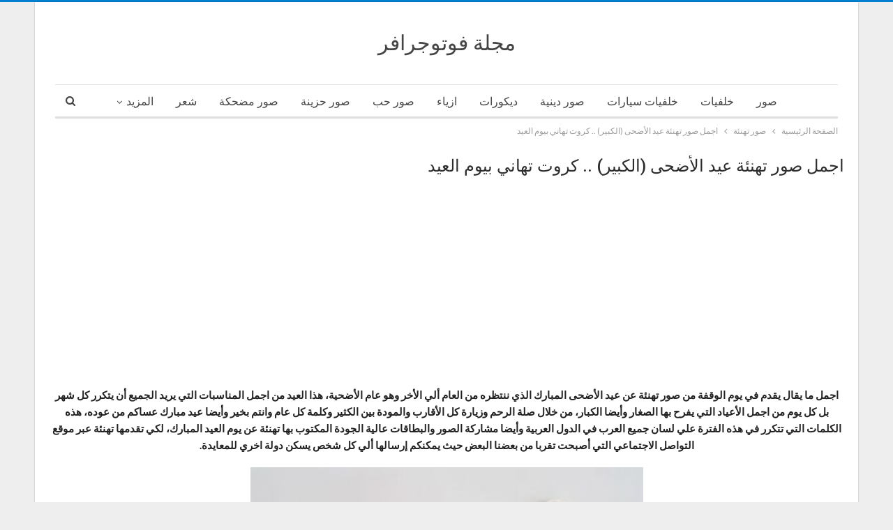

--- FILE ---
content_type: text/html; charset=UTF-8
request_url: https://www.newphotodownload.info/2020/07/30/%D8%A7%D8%AC%D9%85%D9%84-%D8%B5%D9%88%D8%B1-%D8%AA%D9%87%D9%86%D8%A6%D8%A9-%D8%B9%D9%8A%D8%AF-%D8%A7%D9%84%D8%A3%D8%B6%D8%AD%D9%89-%D8%A7%D9%84%D9%83%D8%A8%D9%8A%D8%B1-%D9%83%D8%B1%D9%88%D8%AA/
body_size: 24543
content:
<!DOCTYPE html> <!--[if IE 8]><html class="ie ie8" dir="rtl" lang="ar"> <![endif]--> <!--[if IE 9]><html class="ie ie9" dir="rtl" lang="ar"> <![endif]--> <!--[if gt IE 9]><!--><html dir="rtl" lang="ar"> <!--<![endif]--><head><meta charset="UTF-8"><meta http-equiv="X-UA-Compatible" content="IE=edge"><meta name="viewport" content="width=device-width, initial-scale=1.0"><link rel="pingback" href="https://www.newphotodownload.info/xmlrpc.php"/><meta name='robots' content='index, follow, max-image-preview:large, max-snippet:-1, max-video-preview:-1' /><style>img:is([sizes="auto" i], [sizes^="auto," i]) { contain-intrinsic-size: 3000px 1500px }</style><title>اجمل صور تهنئة عيد الأضحى (الكبير) .. كروت تهاني بيوم العيد - مجلة فوتوجرافر</title><meta name="description" content="اجمل صور تهنئة عيد الأضحى اجمل الرسائل والكلمات التي يبحث عنها الشبان في هذا اليوم المبارك سوف تجدها هنا عبر موقعكم المفضل فوتوجرافر الذي يقدم أليكم" /><link rel="canonical" href="https://www.newphotodownload.info/2020/07/30/اجمل-صور-تهنئة-عيد-الأضحى-الكبير-كروت/" /><meta property="og:locale" content="ar_AR" /><meta property="og:type" content="article" /><meta property="og:title" content="اجمل صور تهنئة عيد الأضحى (الكبير) .. كروت تهاني بيوم العيد - مجلة فوتوجرافر" /><meta property="og:description" content="اجمل صور تهنئة عيد الأضحى اجمل الرسائل والكلمات التي يبحث عنها الشبان في هذا اليوم المبارك سوف تجدها هنا عبر موقعكم المفضل فوتوجرافر الذي يقدم أليكم" /><meta property="og:url" content="https://www.newphotodownload.info/2020/07/30/اجمل-صور-تهنئة-عيد-الأضحى-الكبير-كروت/" /><meta property="og:site_name" content="مجلة فوتوجرافر" /><meta property="article:published_time" content="2020-07-30T06:45:32+00:00" /><meta property="article:modified_time" content="2020-07-30T06:59:06+00:00" /><meta property="og:image" content="https://i2.wp.com/www.newphotodownload.info/wp-content/uploads/2020/07/بطاقات-اهنئكم-بعيد-الاضحي-4.jpg?fit=320%2C398&ssl=1" /><meta property="og:image:width" content="320" /><meta property="og:image:height" content="398" /><meta property="og:image:type" content="image/jpeg" /><meta name="author" content="admin" /><meta name="twitter:card" content="summary_large_image" /><meta name="twitter:label1" content="كُتب بواسطة" /><meta name="twitter:data1" content="admin" /><meta name="twitter:label2" content="وقت القراءة المُقدّر" /><meta name="twitter:data2" content="دقيقة واحدة" /> <script type="application/ld+json" class="yoast-schema-graph">{"@context":"https://schema.org","@graph":[{"@type":"Article","@id":"https://www.newphotodownload.info/2020/07/30/%d8%a7%d8%ac%d9%85%d9%84-%d8%b5%d9%88%d8%b1-%d8%aa%d9%87%d9%86%d8%a6%d8%a9-%d8%b9%d9%8a%d8%af-%d8%a7%d9%84%d8%a3%d8%b6%d8%ad%d9%89-%d8%a7%d9%84%d9%83%d8%a8%d9%8a%d8%b1-%d9%83%d8%b1%d9%88%d8%aa/#article","isPartOf":{"@id":"https://www.newphotodownload.info/2020/07/30/%d8%a7%d8%ac%d9%85%d9%84-%d8%b5%d9%88%d8%b1-%d8%aa%d9%87%d9%86%d8%a6%d8%a9-%d8%b9%d9%8a%d8%af-%d8%a7%d9%84%d8%a3%d8%b6%d8%ad%d9%89-%d8%a7%d9%84%d9%83%d8%a8%d9%8a%d8%b1-%d9%83%d8%b1%d9%88%d8%aa/"},"author":{"name":"admin","@id":"https://www.newphotodownload.info/#/schema/person/37574663987ea784f9870c1e0b1e60b2"},"headline":"اجمل صور تهنئة عيد الأضحى (الكبير) .. كروت تهاني بيوم العيد","datePublished":"2020-07-30T06:45:32+00:00","dateModified":"2020-07-30T06:59:06+00:00","mainEntityOfPage":{"@id":"https://www.newphotodownload.info/2020/07/30/%d8%a7%d8%ac%d9%85%d9%84-%d8%b5%d9%88%d8%b1-%d8%aa%d9%87%d9%86%d8%a6%d8%a9-%d8%b9%d9%8a%d8%af-%d8%a7%d9%84%d8%a3%d8%b6%d8%ad%d9%89-%d8%a7%d9%84%d9%83%d8%a8%d9%8a%d8%b1-%d9%83%d8%b1%d9%88%d8%aa/"},"wordCount":133,"commentCount":0,"publisher":{"@id":"https://www.newphotodownload.info/#/schema/person/37574663987ea784f9870c1e0b1e60b2"},"image":{"@id":"https://www.newphotodownload.info/2020/07/30/%d8%a7%d8%ac%d9%85%d9%84-%d8%b5%d9%88%d8%b1-%d8%aa%d9%87%d9%86%d8%a6%d8%a9-%d8%b9%d9%8a%d8%af-%d8%a7%d9%84%d8%a3%d8%b6%d8%ad%d9%89-%d8%a7%d9%84%d9%83%d8%a8%d9%8a%d8%b1-%d9%83%d8%b1%d9%88%d8%aa/#primaryimage"},"thumbnailUrl":"https://www.newphotodownload.info/wp-content/uploads/2020/07/بطاقات-اهنئكم-بعيد-الاضحي-4.jpg","keywords":["بطاقات عيد الاضحي","تهنئة عيد الاضحي","رسائل عيد الاضحي","رمزيات الاضحي المبارك","صور عن عيد الاضحي"],"articleSection":["صور تهنئة"],"inLanguage":"ar","potentialAction":[{"@type":"CommentAction","name":"Comment","target":["https://www.newphotodownload.info/2020/07/30/%d8%a7%d8%ac%d9%85%d9%84-%d8%b5%d9%88%d8%b1-%d8%aa%d9%87%d9%86%d8%a6%d8%a9-%d8%b9%d9%8a%d8%af-%d8%a7%d9%84%d8%a3%d8%b6%d8%ad%d9%89-%d8%a7%d9%84%d9%83%d8%a8%d9%8a%d8%b1-%d9%83%d8%b1%d9%88%d8%aa/#respond"]}]},{"@type":"WebPage","@id":"https://www.newphotodownload.info/2020/07/30/%d8%a7%d8%ac%d9%85%d9%84-%d8%b5%d9%88%d8%b1-%d8%aa%d9%87%d9%86%d8%a6%d8%a9-%d8%b9%d9%8a%d8%af-%d8%a7%d9%84%d8%a3%d8%b6%d8%ad%d9%89-%d8%a7%d9%84%d9%83%d8%a8%d9%8a%d8%b1-%d9%83%d8%b1%d9%88%d8%aa/","url":"https://www.newphotodownload.info/2020/07/30/%d8%a7%d8%ac%d9%85%d9%84-%d8%b5%d9%88%d8%b1-%d8%aa%d9%87%d9%86%d8%a6%d8%a9-%d8%b9%d9%8a%d8%af-%d8%a7%d9%84%d8%a3%d8%b6%d8%ad%d9%89-%d8%a7%d9%84%d9%83%d8%a8%d9%8a%d8%b1-%d9%83%d8%b1%d9%88%d8%aa/","name":"اجمل صور تهنئة عيد الأضحى (الكبير) .. كروت تهاني بيوم العيد - مجلة فوتوجرافر","isPartOf":{"@id":"https://www.newphotodownload.info/#website"},"primaryImageOfPage":{"@id":"https://www.newphotodownload.info/2020/07/30/%d8%a7%d8%ac%d9%85%d9%84-%d8%b5%d9%88%d8%b1-%d8%aa%d9%87%d9%86%d8%a6%d8%a9-%d8%b9%d9%8a%d8%af-%d8%a7%d9%84%d8%a3%d8%b6%d8%ad%d9%89-%d8%a7%d9%84%d9%83%d8%a8%d9%8a%d8%b1-%d9%83%d8%b1%d9%88%d8%aa/#primaryimage"},"image":{"@id":"https://www.newphotodownload.info/2020/07/30/%d8%a7%d8%ac%d9%85%d9%84-%d8%b5%d9%88%d8%b1-%d8%aa%d9%87%d9%86%d8%a6%d8%a9-%d8%b9%d9%8a%d8%af-%d8%a7%d9%84%d8%a3%d8%b6%d8%ad%d9%89-%d8%a7%d9%84%d9%83%d8%a8%d9%8a%d8%b1-%d9%83%d8%b1%d9%88%d8%aa/#primaryimage"},"thumbnailUrl":"https://www.newphotodownload.info/wp-content/uploads/2020/07/بطاقات-اهنئكم-بعيد-الاضحي-4.jpg","datePublished":"2020-07-30T06:45:32+00:00","dateModified":"2020-07-30T06:59:06+00:00","description":"اجمل صور تهنئة عيد الأضحى اجمل الرسائل والكلمات التي يبحث عنها الشبان في هذا اليوم المبارك سوف تجدها هنا عبر موقعكم المفضل فوتوجرافر الذي يقدم أليكم","breadcrumb":{"@id":"https://www.newphotodownload.info/2020/07/30/%d8%a7%d8%ac%d9%85%d9%84-%d8%b5%d9%88%d8%b1-%d8%aa%d9%87%d9%86%d8%a6%d8%a9-%d8%b9%d9%8a%d8%af-%d8%a7%d9%84%d8%a3%d8%b6%d8%ad%d9%89-%d8%a7%d9%84%d9%83%d8%a8%d9%8a%d8%b1-%d9%83%d8%b1%d9%88%d8%aa/#breadcrumb"},"inLanguage":"ar","potentialAction":[{"@type":"ReadAction","target":["https://www.newphotodownload.info/2020/07/30/%d8%a7%d8%ac%d9%85%d9%84-%d8%b5%d9%88%d8%b1-%d8%aa%d9%87%d9%86%d8%a6%d8%a9-%d8%b9%d9%8a%d8%af-%d8%a7%d9%84%d8%a3%d8%b6%d8%ad%d9%89-%d8%a7%d9%84%d9%83%d8%a8%d9%8a%d8%b1-%d9%83%d8%b1%d9%88%d8%aa/"]}]},{"@type":"ImageObject","inLanguage":"ar","@id":"https://www.newphotodownload.info/2020/07/30/%d8%a7%d8%ac%d9%85%d9%84-%d8%b5%d9%88%d8%b1-%d8%aa%d9%87%d9%86%d8%a6%d8%a9-%d8%b9%d9%8a%d8%af-%d8%a7%d9%84%d8%a3%d8%b6%d8%ad%d9%89-%d8%a7%d9%84%d9%83%d8%a8%d9%8a%d8%b1-%d9%83%d8%b1%d9%88%d8%aa/#primaryimage","url":"https://www.newphotodownload.info/wp-content/uploads/2020/07/بطاقات-اهنئكم-بعيد-الاضحي-4.jpg","contentUrl":"https://www.newphotodownload.info/wp-content/uploads/2020/07/بطاقات-اهنئكم-بعيد-الاضحي-4.jpg","width":320,"height":398,"caption":"اجمل تهنئة في العيد الكبير."},{"@type":"BreadcrumbList","@id":"https://www.newphotodownload.info/2020/07/30/%d8%a7%d8%ac%d9%85%d9%84-%d8%b5%d9%88%d8%b1-%d8%aa%d9%87%d9%86%d8%a6%d8%a9-%d8%b9%d9%8a%d8%af-%d8%a7%d9%84%d8%a3%d8%b6%d8%ad%d9%89-%d8%a7%d9%84%d9%83%d8%a8%d9%8a%d8%b1-%d9%83%d8%b1%d9%88%d8%aa/#breadcrumb","itemListElement":[{"@type":"ListItem","position":1,"name":"Home","item":"https://www.newphotodownload.info/"},{"@type":"ListItem","position":2,"name":"اجمل صور تهنئة عيد الأضحى (الكبير) .. كروت تهاني بيوم العيد"}]},{"@type":"WebSite","@id":"https://www.newphotodownload.info/#website","url":"https://www.newphotodownload.info/","name":"فوتوجرافر","description":"مجلة فوتوجرافر تقدم احدث صور عالية الجودة صور رومانسية، ديكورات، صور حزينة، خلفيات موبايل، صور دينية، ازياء، شعر، حكم واقوال، بوستات وكلمات","publisher":{"@id":"https://www.newphotodownload.info/#/schema/person/37574663987ea784f9870c1e0b1e60b2"},"potentialAction":[{"@type":"SearchAction","target":{"@type":"EntryPoint","urlTemplate":"https://www.newphotodownload.info/?s={search_term_string}"},"query-input":{"@type":"PropertyValueSpecification","valueRequired":true,"valueName":"search_term_string"}}],"inLanguage":"ar"},{"@type":["Person","Organization"],"@id":"https://www.newphotodownload.info/#/schema/person/37574663987ea784f9870c1e0b1e60b2","name":"admin","image":{"@type":"ImageObject","inLanguage":"ar","@id":"https://www.newphotodownload.info/#/schema/person/image/","url":"https://secure.gravatar.com/avatar/a1223910a4747148e8cdc6c7bc5fb0cd6f192edb21b79aa8f3271ad1b00ad86c?s=96&d=mm&r=g","contentUrl":"https://secure.gravatar.com/avatar/a1223910a4747148e8cdc6c7bc5fb0cd6f192edb21b79aa8f3271ad1b00ad86c?s=96&d=mm&r=g","caption":"admin"},"logo":{"@id":"https://www.newphotodownload.info/#/schema/person/image/"}}]}</script> <link rel='dns-prefetch' href='//fonts.googleapis.com' /><link rel='dns-prefetch' href='//v0.wordpress.com' /><link rel='dns-prefetch' href='//c0.wp.com' /><link rel='dns-prefetch' href='//i0.wp.com' /><link rel='dns-prefetch' href='//www.googletagmanager.com' /><link rel="alternate" type="application/rss+xml" title="مجلة فوتوجرافر &laquo; الخلاصة" href="https://www.newphotodownload.info/feed/" /><link rel="alternate" type="application/rss+xml" title="مجلة فوتوجرافر &laquo; خلاصة التعليقات" href="https://www.newphotodownload.info/comments/feed/" /><link rel="alternate" type="application/rss+xml" title="مجلة فوتوجرافر &laquo; اجمل صور تهنئة عيد الأضحى (الكبير) .. كروت تهاني بيوم العيد خلاصة التعليقات" href="https://www.newphotodownload.info/2020/07/30/%d8%a7%d8%ac%d9%85%d9%84-%d8%b5%d9%88%d8%b1-%d8%aa%d9%87%d9%86%d8%a6%d8%a9-%d8%b9%d9%8a%d8%af-%d8%a7%d9%84%d8%a3%d8%b6%d8%ad%d9%89-%d8%a7%d9%84%d9%83%d8%a8%d9%8a%d8%b1-%d9%83%d8%b1%d9%88%d8%aa/feed/" /> <script defer src="[data-uri]"></script> <style id='wp-emoji-styles-inline-css' type='text/css'>img.wp-smiley, img.emoji {
		display: inline !important;
		border: none !important;
		box-shadow: none !important;
		height: 1em !important;
		width: 1em !important;
		margin: 0 0.07em !important;
		vertical-align: -0.1em !important;
		background: none !important;
		padding: 0 !important;
	}</style><link rel='stylesheet' id='wp-block-library-rtl-css' href='https://www.newphotodownload.info/wp-includes/css/dist/block-library/style-rtl.min.css?ver=6.8.3' type='text/css' media='all' /><style id='wp-block-library-inline-css' type='text/css'>.has-text-align-justify{text-align:justify;}</style><style id='classic-theme-styles-inline-css' type='text/css'>/*! This file is auto-generated */
.wp-block-button__link{color:#fff;background-color:#32373c;border-radius:9999px;box-shadow:none;text-decoration:none;padding:calc(.667em + 2px) calc(1.333em + 2px);font-size:1.125em}.wp-block-file__button{background:#32373c;color:#fff;text-decoration:none}</style><link rel='stylesheet' id='mediaelement-css' href='https://www.newphotodownload.info/wp-includes/js/mediaelement/mediaelementplayer-legacy.min.css?ver=4.2.17' type='text/css' media='all' /><link rel='stylesheet' id='wp-mediaelement-css' href='https://www.newphotodownload.info/wp-includes/js/mediaelement/wp-mediaelement.min.css?ver=6.8.3' type='text/css' media='all' /><style id='global-styles-inline-css' type='text/css'>:root{--wp--preset--aspect-ratio--square: 1;--wp--preset--aspect-ratio--4-3: 4/3;--wp--preset--aspect-ratio--3-4: 3/4;--wp--preset--aspect-ratio--3-2: 3/2;--wp--preset--aspect-ratio--2-3: 2/3;--wp--preset--aspect-ratio--16-9: 16/9;--wp--preset--aspect-ratio--9-16: 9/16;--wp--preset--color--black: #000000;--wp--preset--color--cyan-bluish-gray: #abb8c3;--wp--preset--color--white: #ffffff;--wp--preset--color--pale-pink: #f78da7;--wp--preset--color--vivid-red: #cf2e2e;--wp--preset--color--luminous-vivid-orange: #ff6900;--wp--preset--color--luminous-vivid-amber: #fcb900;--wp--preset--color--light-green-cyan: #7bdcb5;--wp--preset--color--vivid-green-cyan: #00d084;--wp--preset--color--pale-cyan-blue: #8ed1fc;--wp--preset--color--vivid-cyan-blue: #0693e3;--wp--preset--color--vivid-purple: #9b51e0;--wp--preset--gradient--vivid-cyan-blue-to-vivid-purple: linear-gradient(135deg,rgba(6,147,227,1) 0%,rgb(155,81,224) 100%);--wp--preset--gradient--light-green-cyan-to-vivid-green-cyan: linear-gradient(135deg,rgb(122,220,180) 0%,rgb(0,208,130) 100%);--wp--preset--gradient--luminous-vivid-amber-to-luminous-vivid-orange: linear-gradient(135deg,rgba(252,185,0,1) 0%,rgba(255,105,0,1) 100%);--wp--preset--gradient--luminous-vivid-orange-to-vivid-red: linear-gradient(135deg,rgba(255,105,0,1) 0%,rgb(207,46,46) 100%);--wp--preset--gradient--very-light-gray-to-cyan-bluish-gray: linear-gradient(135deg,rgb(238,238,238) 0%,rgb(169,184,195) 100%);--wp--preset--gradient--cool-to-warm-spectrum: linear-gradient(135deg,rgb(74,234,220) 0%,rgb(151,120,209) 20%,rgb(207,42,186) 40%,rgb(238,44,130) 60%,rgb(251,105,98) 80%,rgb(254,248,76) 100%);--wp--preset--gradient--blush-light-purple: linear-gradient(135deg,rgb(255,206,236) 0%,rgb(152,150,240) 100%);--wp--preset--gradient--blush-bordeaux: linear-gradient(135deg,rgb(254,205,165) 0%,rgb(254,45,45) 50%,rgb(107,0,62) 100%);--wp--preset--gradient--luminous-dusk: linear-gradient(135deg,rgb(255,203,112) 0%,rgb(199,81,192) 50%,rgb(65,88,208) 100%);--wp--preset--gradient--pale-ocean: linear-gradient(135deg,rgb(255,245,203) 0%,rgb(182,227,212) 50%,rgb(51,167,181) 100%);--wp--preset--gradient--electric-grass: linear-gradient(135deg,rgb(202,248,128) 0%,rgb(113,206,126) 100%);--wp--preset--gradient--midnight: linear-gradient(135deg,rgb(2,3,129) 0%,rgb(40,116,252) 100%);--wp--preset--font-size--small: 13px;--wp--preset--font-size--medium: 20px;--wp--preset--font-size--large: 36px;--wp--preset--font-size--x-large: 42px;--wp--preset--spacing--20: 0.44rem;--wp--preset--spacing--30: 0.67rem;--wp--preset--spacing--40: 1rem;--wp--preset--spacing--50: 1.5rem;--wp--preset--spacing--60: 2.25rem;--wp--preset--spacing--70: 3.38rem;--wp--preset--spacing--80: 5.06rem;--wp--preset--shadow--natural: 6px 6px 9px rgba(0, 0, 0, 0.2);--wp--preset--shadow--deep: 12px 12px 50px rgba(0, 0, 0, 0.4);--wp--preset--shadow--sharp: 6px 6px 0px rgba(0, 0, 0, 0.2);--wp--preset--shadow--outlined: 6px 6px 0px -3px rgba(255, 255, 255, 1), 6px 6px rgba(0, 0, 0, 1);--wp--preset--shadow--crisp: 6px 6px 0px rgba(0, 0, 0, 1);}:where(.is-layout-flex){gap: 0.5em;}:where(.is-layout-grid){gap: 0.5em;}body .is-layout-flex{display: flex;}.is-layout-flex{flex-wrap: wrap;align-items: center;}.is-layout-flex > :is(*, div){margin: 0;}body .is-layout-grid{display: grid;}.is-layout-grid > :is(*, div){margin: 0;}:where(.wp-block-columns.is-layout-flex){gap: 2em;}:where(.wp-block-columns.is-layout-grid){gap: 2em;}:where(.wp-block-post-template.is-layout-flex){gap: 1.25em;}:where(.wp-block-post-template.is-layout-grid){gap: 1.25em;}.has-black-color{color: var(--wp--preset--color--black) !important;}.has-cyan-bluish-gray-color{color: var(--wp--preset--color--cyan-bluish-gray) !important;}.has-white-color{color: var(--wp--preset--color--white) !important;}.has-pale-pink-color{color: var(--wp--preset--color--pale-pink) !important;}.has-vivid-red-color{color: var(--wp--preset--color--vivid-red) !important;}.has-luminous-vivid-orange-color{color: var(--wp--preset--color--luminous-vivid-orange) !important;}.has-luminous-vivid-amber-color{color: var(--wp--preset--color--luminous-vivid-amber) !important;}.has-light-green-cyan-color{color: var(--wp--preset--color--light-green-cyan) !important;}.has-vivid-green-cyan-color{color: var(--wp--preset--color--vivid-green-cyan) !important;}.has-pale-cyan-blue-color{color: var(--wp--preset--color--pale-cyan-blue) !important;}.has-vivid-cyan-blue-color{color: var(--wp--preset--color--vivid-cyan-blue) !important;}.has-vivid-purple-color{color: var(--wp--preset--color--vivid-purple) !important;}.has-black-background-color{background-color: var(--wp--preset--color--black) !important;}.has-cyan-bluish-gray-background-color{background-color: var(--wp--preset--color--cyan-bluish-gray) !important;}.has-white-background-color{background-color: var(--wp--preset--color--white) !important;}.has-pale-pink-background-color{background-color: var(--wp--preset--color--pale-pink) !important;}.has-vivid-red-background-color{background-color: var(--wp--preset--color--vivid-red) !important;}.has-luminous-vivid-orange-background-color{background-color: var(--wp--preset--color--luminous-vivid-orange) !important;}.has-luminous-vivid-amber-background-color{background-color: var(--wp--preset--color--luminous-vivid-amber) !important;}.has-light-green-cyan-background-color{background-color: var(--wp--preset--color--light-green-cyan) !important;}.has-vivid-green-cyan-background-color{background-color: var(--wp--preset--color--vivid-green-cyan) !important;}.has-pale-cyan-blue-background-color{background-color: var(--wp--preset--color--pale-cyan-blue) !important;}.has-vivid-cyan-blue-background-color{background-color: var(--wp--preset--color--vivid-cyan-blue) !important;}.has-vivid-purple-background-color{background-color: var(--wp--preset--color--vivid-purple) !important;}.has-black-border-color{border-color: var(--wp--preset--color--black) !important;}.has-cyan-bluish-gray-border-color{border-color: var(--wp--preset--color--cyan-bluish-gray) !important;}.has-white-border-color{border-color: var(--wp--preset--color--white) !important;}.has-pale-pink-border-color{border-color: var(--wp--preset--color--pale-pink) !important;}.has-vivid-red-border-color{border-color: var(--wp--preset--color--vivid-red) !important;}.has-luminous-vivid-orange-border-color{border-color: var(--wp--preset--color--luminous-vivid-orange) !important;}.has-luminous-vivid-amber-border-color{border-color: var(--wp--preset--color--luminous-vivid-amber) !important;}.has-light-green-cyan-border-color{border-color: var(--wp--preset--color--light-green-cyan) !important;}.has-vivid-green-cyan-border-color{border-color: var(--wp--preset--color--vivid-green-cyan) !important;}.has-pale-cyan-blue-border-color{border-color: var(--wp--preset--color--pale-cyan-blue) !important;}.has-vivid-cyan-blue-border-color{border-color: var(--wp--preset--color--vivid-cyan-blue) !important;}.has-vivid-purple-border-color{border-color: var(--wp--preset--color--vivid-purple) !important;}.has-vivid-cyan-blue-to-vivid-purple-gradient-background{background: var(--wp--preset--gradient--vivid-cyan-blue-to-vivid-purple) !important;}.has-light-green-cyan-to-vivid-green-cyan-gradient-background{background: var(--wp--preset--gradient--light-green-cyan-to-vivid-green-cyan) !important;}.has-luminous-vivid-amber-to-luminous-vivid-orange-gradient-background{background: var(--wp--preset--gradient--luminous-vivid-amber-to-luminous-vivid-orange) !important;}.has-luminous-vivid-orange-to-vivid-red-gradient-background{background: var(--wp--preset--gradient--luminous-vivid-orange-to-vivid-red) !important;}.has-very-light-gray-to-cyan-bluish-gray-gradient-background{background: var(--wp--preset--gradient--very-light-gray-to-cyan-bluish-gray) !important;}.has-cool-to-warm-spectrum-gradient-background{background: var(--wp--preset--gradient--cool-to-warm-spectrum) !important;}.has-blush-light-purple-gradient-background{background: var(--wp--preset--gradient--blush-light-purple) !important;}.has-blush-bordeaux-gradient-background{background: var(--wp--preset--gradient--blush-bordeaux) !important;}.has-luminous-dusk-gradient-background{background: var(--wp--preset--gradient--luminous-dusk) !important;}.has-pale-ocean-gradient-background{background: var(--wp--preset--gradient--pale-ocean) !important;}.has-electric-grass-gradient-background{background: var(--wp--preset--gradient--electric-grass) !important;}.has-midnight-gradient-background{background: var(--wp--preset--gradient--midnight) !important;}.has-small-font-size{font-size: var(--wp--preset--font-size--small) !important;}.has-medium-font-size{font-size: var(--wp--preset--font-size--medium) !important;}.has-large-font-size{font-size: var(--wp--preset--font-size--large) !important;}.has-x-large-font-size{font-size: var(--wp--preset--font-size--x-large) !important;}
:where(.wp-block-post-template.is-layout-flex){gap: 1.25em;}:where(.wp-block-post-template.is-layout-grid){gap: 1.25em;}
:where(.wp-block-columns.is-layout-flex){gap: 2em;}:where(.wp-block-columns.is-layout-grid){gap: 2em;}
:root :where(.wp-block-pullquote){font-size: 1.5em;line-height: 1.6;}</style><link rel='stylesheet' id='better-framework-main-fonts-css' href='https://fonts.googleapis.com/css?family=Lato:400,700%7CRoboto:400,500,400italic&#038;display=swap' type='text/css' media='all' /><style id='rocket-lazyload-inline-css' type='text/css'>.rll-youtube-player{position:relative;padding-bottom:56.23%;height:0;overflow:hidden;max-width:100%;}.rll-youtube-player:focus-within{outline: 2px solid currentColor;outline-offset: 5px;}.rll-youtube-player iframe{position:absolute;top:0;left:0;width:100%;height:100%;z-index:100;background:0 0}.rll-youtube-player img{bottom:0;display:block;left:0;margin:auto;max-width:100%;width:100%;position:absolute;right:0;top:0;border:none;height:auto;-webkit-transition:.4s all;-moz-transition:.4s all;transition:.4s all}.rll-youtube-player img:hover{-webkit-filter:brightness(75%)}.rll-youtube-player .play{height:100%;width:100%;left:0;top:0;position:absolute;background:url(https://www.newphotodownload.info/wp-content/plugins/rocket-lazy-load/assets/img/youtube.png) no-repeat center;background-color: transparent !important;cursor:pointer;border:none;}</style><link rel='stylesheet' id='jetpack_css-rtl-css' href='https://www.newphotodownload.info/wp-content/plugins/jetpack/css/jetpack-rtl.css?ver=11.8.6' type='text/css' media='all' /> <script defer id="jetpack_related-posts-js-extra" src="[data-uri]"></script> <script defer type="text/javascript" src="https://www.newphotodownload.info/wp-content/plugins/jetpack/_inc/build/related-posts/related-posts.min.js?ver=20211209" id="jetpack_related-posts-js"></script> <script type="text/javascript" src="https://www.newphotodownload.info/wp-includes/js/jquery/jquery.min.js?ver=3.7.1" id="jquery-core-js"></script> <script defer type="text/javascript" src="https://www.newphotodownload.info/wp-includes/js/jquery/jquery-migrate.min.js?ver=3.4.1" id="jquery-migrate-js"></script> <script defer id="jquery-js-after" src="[data-uri]"></script> <!--[if lt IE 9]> <script type="text/javascript" src="https://www.newphotodownload.info/wp-content/themes/publisher/includes/libs/better-framework/assets/js/html5shiv.min.js?ver=3.15.0" id="bf-html5shiv-js"></script> <![endif]--> <!--[if lt IE 9]> <script type="text/javascript" src="https://www.newphotodownload.info/wp-content/themes/publisher/includes/libs/better-framework/assets/js/respond.min.js?ver=3.15.0" id="bf-respond-js"></script> <![endif]--><link rel="https://api.w.org/" href="https://www.newphotodownload.info/wp-json/" /><link rel="alternate" title="JSON" type="application/json" href="https://www.newphotodownload.info/wp-json/wp/v2/posts/44041" /><link rel="EditURI" type="application/rsd+xml" title="RSD" href="https://www.newphotodownload.info/xmlrpc.php?rsd" /><meta name="generator" content="WordPress 6.8.3" /><link rel='shortlink' href='https://wp.me/pa3Xfh-bsl' /><link rel="alternate" title="oEmbed (JSON)" type="application/json+oembed" href="https://www.newphotodownload.info/wp-json/oembed/1.0/embed?url=https%3A%2F%2Fwww.newphotodownload.info%2F2020%2F07%2F30%2F%25d8%25a7%25d8%25ac%25d9%2585%25d9%2584-%25d8%25b5%25d9%2588%25d8%25b1-%25d8%25aa%25d9%2587%25d9%2586%25d8%25a6%25d8%25a9-%25d8%25b9%25d9%258a%25d8%25af-%25d8%25a7%25d9%2584%25d8%25a3%25d8%25b6%25d8%25ad%25d9%2589-%25d8%25a7%25d9%2584%25d9%2583%25d8%25a8%25d9%258a%25d8%25b1-%25d9%2583%25d8%25b1%25d9%2588%25d8%25aa%2F" /><link rel="alternate" title="oEmbed (XML)" type="text/xml+oembed" href="https://www.newphotodownload.info/wp-json/oembed/1.0/embed?url=https%3A%2F%2Fwww.newphotodownload.info%2F2020%2F07%2F30%2F%25d8%25a7%25d8%25ac%25d9%2585%25d9%2584-%25d8%25b5%25d9%2588%25d8%25b1-%25d8%25aa%25d9%2587%25d9%2586%25d8%25a6%25d8%25a9-%25d8%25b9%25d9%258a%25d8%25af-%25d8%25a7%25d9%2584%25d8%25a3%25d8%25b6%25d8%25ad%25d9%2589-%25d8%25a7%25d9%2584%25d9%2583%25d8%25a8%25d9%258a%25d8%25b1-%25d9%2583%25d8%25b1%25d9%2588%25d8%25aa%2F&#038;format=xml" /><meta name="generator" content="Site Kit by Google 1.158.0" /><style>img#wpstats{display:none}</style> <script async src="https://pagead2.googlesyndication.com/pagead/js/adsbygoogle.js?client=ca-pub-9435389859752876"
     crossorigin="anonymous"></script> <meta name="google-site-verification" content="qsaHcUsgXaoaILIpKk1plQoFucdng6yKLSZSO5bskBQ" /><style type="text/css">/* If html does not have either class, do not show lazy loaded images. */
				html:not( .jetpack-lazy-images-js-enabled ):not( .js ) .jetpack-lazy-image {
					display: none;
				}</style> <script defer src="[data-uri]"></script> <script type="application/ld+json">{
    "@context": "http://schema.org/",
    "@type": "Organization",
    "@id": "#organization",
    "url": "https://www.newphotodownload.info/",
    "name": "\u0645\u062c\u0644\u0629 \u0641\u0648\u062a\u0648\u062c\u0631\u0627\u0641\u0631",
    "description": "\u0645\u062c\u0644\u0629 \u0641\u0648\u062a\u0648\u062c\u0631\u0627\u0641\u0631 \u062a\u0642\u062f\u0645 \u0627\u062d\u062f\u062b \u0635\u0648\u0631 \u0639\u0627\u0644\u064a\u0629 \u0627\u0644\u062c\u0648\u062f\u0629 \u0635\u0648\u0631 \u0631\u0648\u0645\u0627\u0646\u0633\u064a\u0629\u060c \u062f\u064a\u0643\u0648\u0631\u0627\u062a\u060c \u0635\u0648\u0631 \u062d\u0632\u064a\u0646\u0629\u060c \u062e\u0644\u0641\u064a\u0627\u062a \u0645\u0648\u0628\u0627\u064a\u0644\u060c \u0635\u0648\u0631 \u062f\u064a\u0646\u064a\u0629\u060c \u0627\u0632\u064a\u0627\u0621\u060c \u0634\u0639\u0631\u060c \u062d\u0643\u0645 \u0648\u0627\u0642\u0648\u0627\u0644\u060c \u0628\u0648\u0633\u062a\u0627\u062a \u0648\u0643\u0644\u0645\u0627\u062a"
}</script> <script type="application/ld+json">{
    "@context": "http://schema.org/",
    "@type": "WebSite",
    "name": "\u0645\u062c\u0644\u0629 \u0641\u0648\u062a\u0648\u062c\u0631\u0627\u0641\u0631",
    "alternateName": "\u0645\u062c\u0644\u0629 \u0641\u0648\u062a\u0648\u062c\u0631\u0627\u0641\u0631 \u062a\u0642\u062f\u0645 \u0627\u062d\u062f\u062b \u0635\u0648\u0631 \u0639\u0627\u0644\u064a\u0629 \u0627\u0644\u062c\u0648\u062f\u0629 \u0635\u0648\u0631 \u0631\u0648\u0645\u0627\u0646\u0633\u064a\u0629\u060c \u062f\u064a\u0643\u0648\u0631\u0627\u062a\u060c \u0635\u0648\u0631 \u062d\u0632\u064a\u0646\u0629\u060c \u062e\u0644\u0641\u064a\u0627\u062a \u0645\u0648\u0628\u0627\u064a\u0644\u060c \u0635\u0648\u0631 \u062f\u064a\u0646\u064a\u0629\u060c \u0627\u0632\u064a\u0627\u0621\u060c \u0634\u0639\u0631\u060c \u062d\u0643\u0645 \u0648\u0627\u0642\u0648\u0627\u0644\u060c \u0628\u0648\u0633\u062a\u0627\u062a \u0648\u0643\u0644\u0645\u0627\u062a",
    "url": "https://www.newphotodownload.info/"
}</script> <script type="application/ld+json">{
    "@context": "http://schema.org/",
    "@type": "BlogPosting",
    "headline": "\u0627\u062c\u0645\u0644 \u0635\u0648\u0631 \u062a\u0647\u0646\u0626\u0629 \u0639\u064a\u062f \u0627\u0644\u0623\u0636\u062d\u0649 (\u0627\u0644\u0643\u0628\u064a\u0631) .. \u0643\u0631\u0648\u062a \u062a\u0647\u0627\u0646\u064a \u0628\u064a\u0648\u0645 \u0627\u0644\u0639\u064a\u062f",
    "description": "\u0627\u062c\u0645\u0644 \u0645\u0627 \u064a\u0642\u0627\u0644 \u064a\u0642\u062f\u0645 \u0641\u064a \u064a\u0648\u0645 \u0627\u0644\u0648\u0642\u0641\u0629 \u0645\u0646 \u0635\u0648\u0631 \u062a\u0647\u0646\u0626\u0629 \u0639\u0646 \u0639\u064a\u062f \u0627\u0644\u0623\u0636\u062d\u0649 \u0627\u0644\u0645\u0628\u0627\u0631\u0643 \u0627\u0644\u0630\u064a \u0646\u0646\u062a\u0638\u0631\u0647 \u0645\u0646 \u0627\u0644\u0639\u0627\u0645 \u0623\u0644\u064a \u0627\u0644\u0623\u062e\u0631 \u0648\u0647\u0648 \u0639\u0627\u0645 \u0627\u0644\u0623\u0636\u062d\u064a\u0629\u060c \u0647\u0630\u0627 \u0627\u0644\u0639\u064a\u062f \u0645\u0646 \u0627\u062c\u0645\u0644 \u0627\u0644\u0645\u0646\u0627\u0633\u0628\u0627\u062a \u0627\u0644\u062a\u064a \u064a\u0631\u064a\u062f \u0627\u0644\u062c\u0645\u064a\u0639 \u0623\u0646 \u064a\u062a\u0643\u0631\u0631 \u0643\u0644 \u0634\u0647\u0631 \u0628\u0644 \u0643\u0644 \u064a\u0648\u0645 \u0645\u0646 \u0627\u062c\u0645\u0644 \u0627\u0644\u0623\u0639\u064a\u0627\u062f \u0627\u0644\u062a\u064a \u064a\u0641\u0631\u062d \u0628\u0647\u0627 \u0627\u0644\u0635\u063a\u0627\u0631 \u0648\u0623\u064a\u0636\u0627 \u0627\u0644\u0643\u0628\u0627\u0631\u060c \u0645\u0646 \u062e\u0644\u0627\u0644 \u0635\u0644\u0629 \u0627",
    "datePublished": "2020-07-30",
    "dateModified": "2020-07-30",
    "author": {
        "@type": "Person",
        "@id": "#person-admin",
        "name": "admin"
    },
    "image": "https://www.newphotodownload.info/wp-content/uploads/2020/07/\u0628\u0637\u0627\u0642\u0627\u062a-\u0627\u0647\u0646\u0626\u0643\u0645-\u0628\u0639\u064a\u062f-\u0627\u0644\u0627\u0636\u062d\u064a-4.jpg",
    "interactionStatistic": [
        {
            "@type": "InteractionCounter",
            "interactionType": "http://schema.org/CommentAction",
            "userInteractionCount": "0"
        }
    ],
    "publisher": {
        "@id": "#organization"
    },
    "mainEntityOfPage": "https://www.newphotodownload.info/2020/07/30/%d8%a7%d8%ac%d9%85%d9%84-%d8%b5%d9%88%d8%b1-%d8%aa%d9%87%d9%86%d8%a6%d8%a9-%d8%b9%d9%8a%d8%af-%d8%a7%d9%84%d8%a3%d8%b6%d8%ad%d9%89-%d8%a7%d9%84%d9%83%d8%a8%d9%8a%d8%b1-%d9%83%d8%b1%d9%88%d8%aa/"
}</script> <link rel='stylesheet' id='bf-minifed-css-1' href='https://www.newphotodownload.info/wp-content/bs-booster-cache/5a79f7e9e9b6141cd19b22d49735b9fa.css' type='text/css' media='all' /><link rel='stylesheet' id='7.11.0-1754452424' href='https://www.newphotodownload.info/wp-content/bs-booster-cache/4a3e2a7ce461c90df51f1ea880421d90.css' type='text/css' media='all' /><link rel="icon" href="https://www.newphotodownload.info/wp-content/uploads/2020/06/مجلة-فوتوجرافر.png" sizes="32x32" /><link rel="icon" href="https://www.newphotodownload.info/wp-content/uploads/2020/06/مجلة-فوتوجرافر.png" sizes="192x192" /><link rel="apple-touch-icon" href="https://www.newphotodownload.info/wp-content/uploads/2020/06/مجلة-فوتوجرافر.png" /><meta name="msapplication-TileImage" content="https://www.newphotodownload.info/wp-content/uploads/2020/06/مجلة-فوتوجرافر.png" /> <noscript><style id="rocket-lazyload-nojs-css">.rll-youtube-player, [data-lazy-src]{display:none !important;}</style></noscript></head><body class="rtl wp-singular post-template-default single single-post postid-44041 single-format-standard wp-theme-publisher bs-theme bs-publisher bs-publisher-clean-magazine active-light-box active-top-line close-rh page-layout-1-col page-layout-no-sidebar boxed main-menu-sticky-smart main-menu-boxed active-ajax-search single-prim-cat-803 single-cat-803  bs-ll-a" dir="rtl"><div class="main-wrap content-main-wrap"><header id="header" class="site-header header-style-1 boxed" itemscope="itemscope" itemtype="https://schema.org/WPHeader"><div class="header-inner"><div class="content-wrap"><div class="container"><div id="site-branding" class="site-branding"><p  id="site-title" class="logo h1 text-logo"> <a href="https://www.newphotodownload.info/" itemprop="url" rel="home"> مجلة فوتوجرافر </a></p></div></div></div></div><div id="menu-main" class="menu main-menu-wrapper show-search-item menu-actions-btn-width-1" role="navigation" itemscope="itemscope" itemtype="https://schema.org/SiteNavigationElement"><div class="main-menu-inner"><div class="content-wrap"><div class="container"><nav class="main-menu-container"><ul id="main-navigation" class="main-menu menu bsm-pure clearfix"><li id="menu-item-235" class="menu-item menu-item-type-taxonomy menu-item-object-category menu-term-98 better-anim-fade menu-item-235"><a href="https://www.newphotodownload.info/category/%d8%b5%d9%88%d8%b1/">صور</a></li><li id="menu-item-58015" class="menu-item menu-item-type-taxonomy menu-item-object-category menu-term-11866 better-anim-fade menu-item-58015"><a href="https://www.newphotodownload.info/category/%d8%ae%d9%84%d9%81%d9%8a%d8%a7%d8%aa/">خلفيات</a></li><li id="menu-item-116" class="menu-item menu-item-type-taxonomy menu-item-object-category menu-term-58 better-anim-fade menu-item-116"><a href="https://www.newphotodownload.info/category/%d8%b5%d9%88%d8%b1-%d8%b3%d9%8a%d8%a7%d8%b1%d8%a7%d8%aa/">خلفيات سيارات</a></li><li id="menu-item-115" class="menu-item menu-item-type-taxonomy menu-item-object-category menu-term-55 better-anim-fade menu-item-115"><a href="https://www.newphotodownload.info/category/%d8%b5%d9%88%d8%b1-%d8%af%d9%8a%d9%86%d9%8a%d8%a9/">صور دينية</a></li><li id="menu-item-18" class="menu-item menu-item-type-taxonomy menu-item-object-category menu-term-4 better-anim-fade menu-item-18"><a href="https://www.newphotodownload.info/category/%d8%af%d9%8a%d9%83%d9%88%d8%b1%d8%a7%d8%aa/">ديكورات</a></li><li id="menu-item-17" class="menu-item menu-item-type-taxonomy menu-item-object-category menu-term-1 better-anim-fade menu-item-17"><a href="https://www.newphotodownload.info/category/%d8%a7%d8%b2%d9%8a%d8%a7%d8%a1/">ازياء</a></li><li id="menu-item-19" class="menu-item menu-item-type-taxonomy menu-item-object-category menu-term-5 better-anim-fade menu-item-19"><a href="https://www.newphotodownload.info/category/%d8%b5%d9%88%d8%b1-%d8%ad%d8%a8/">صور حب</a></li><li id="menu-item-20" class="menu-item menu-item-type-taxonomy menu-item-object-category menu-term-6 better-anim-fade menu-item-20"><a href="https://www.newphotodownload.info/category/%d8%b5%d9%88%d8%b1-%d8%ad%d8%b2%d9%8a%d9%86%d8%a9/">صور حزينة</a></li><li id="menu-item-21" class="menu-item menu-item-type-taxonomy menu-item-object-category menu-term-7 better-anim-fade menu-item-21"><a href="https://www.newphotodownload.info/category/%d8%b5%d9%88%d8%b1-%d9%85%d8%b6%d8%ad%d9%83%d8%a9/">صور مضحكة</a></li><li id="menu-item-26682" class="menu-item menu-item-type-taxonomy menu-item-object-category menu-term-5238 better-anim-fade menu-item-26682"><a href="https://www.newphotodownload.info/category/%d8%b4%d8%b9%d8%b1/">شعر</a></li><li id="menu-item-58013" class="menu-item menu-item-type-taxonomy menu-item-object-category menu-term-11858 better-anim-fade menu-item-58013"><a href="https://www.newphotodownload.info/category/%d8%b5%d9%88%d8%b1-%d8%aa%d9%87%d9%86%d8%a6%d8%a9/%d8%ac%d9%85%d8%b9%d8%a9-%d9%85%d8%a8%d8%a7%d8%b1%d9%83%d8%a9/">صور جمعة مباركة</a></li><li id="menu-item-58014" class="menu-item menu-item-type-taxonomy menu-item-object-category menu-term-11859 better-anim-fade menu-item-58014"><a href="https://www.newphotodownload.info/category/%d8%b5%d9%88%d8%b1-%d8%aa%d9%87%d9%86%d8%a6%d8%a9/%d8%b5%d8%a8%d8%a7%d8%ad-%d8%a7%d9%84%d8%ae%d9%8a%d8%b1/">صور صباح الخير</a></li><li id="menu-item-2358" class="menu-item menu-item-type-taxonomy menu-item-object-category current-post-ancestor current-menu-parent current-post-parent menu-term-803 better-anim-fade menu-item-2358"><a href="https://www.newphotodownload.info/category/%d8%b5%d9%88%d8%b1-%d8%aa%d9%87%d9%86%d8%a6%d8%a9/">صور تهنئة</a></li><li id="menu-item-1038" class="menu-item menu-item-type-taxonomy menu-item-object-category menu-term-379 better-anim-fade menu-item-1038"><a href="https://www.newphotodownload.info/category/%d8%aa%d9%88%d8%b1%d8%aa%d8%a9/">صور تورتة</a></li><li id="menu-item-118" class="menu-item menu-item-type-taxonomy menu-item-object-category menu-term-56 better-anim-fade menu-item-118"><a href="https://www.newphotodownload.info/category/%d8%b5%d9%88%d8%b1-%d9%84%d8%a7%d8%b9%d8%a8%d9%89-%d8%a7%d9%84%d9%83%d8%b1%d8%a9/">صور لاعبى الكرة</a></li><li id="menu-item-117" class="menu-item menu-item-type-taxonomy menu-item-object-category menu-term-57 better-anim-fade menu-item-117"><a href="https://www.newphotodownload.info/category/%d8%b5%d9%88%d8%b1-%d9%81%d9%86%d8%a7%d9%86%d9%8a%d9%86/">صور فنانين</a></li><li id="menu-item-39408" class="menu-item menu-item-type-taxonomy menu-item-object-category menu-term-8899 better-anim-fade menu-item-39408"><a href="https://www.newphotodownload.info/category/%d8%b5%d9%88%d8%b1-%d8%ad%d9%8a%d9%88%d8%a7%d9%86%d8%a7%d8%aa/">صور حيوانات</a></li><li id="menu-item-39702" class="menu-item menu-item-type-taxonomy menu-item-object-category menu-term-8961 better-anim-fade menu-item-39702"><a href="https://www.newphotodownload.info/category/%d8%a7%d9%86%d9%85%d9%8a/">صور انمي</a></li><li id="menu-item-39717" class="menu-item menu-item-type-taxonomy menu-item-object-category menu-term-8970 better-anim-fade menu-item-39717"><a href="https://www.newphotodownload.info/category/%d8%b5%d9%88%d8%b1-%d8%a3%d8%b9%d9%84%d8%a7%d9%85/">صور أعلام</a></li></ul><div class="menu-action-buttons width-1"><div class="search-container close"> <span class="search-handler"><i class="fa fa-search"></i></span><div class="search-box clearfix"><form role="search" method="get" class="search-form clearfix" action="https://www.newphotodownload.info"> <input type="search" class="search-field"
 placeholder="بحث..."
 value="" name="s"
 title="البحث عن:"
 autocomplete="off"> <input type="submit" class="search-submit" value="بحث"></form></div></div></div></nav></div></div></div></div></header><div class="rh-header clearfix dark deferred-block-exclude"><div class="rh-container clearfix"><div class="menu-container close"> <span class="menu-handler"><span class="lines"></span></span></div><div class="logo-container rh-text-logo"> <a href="https://www.newphotodownload.info/" itemprop="url" rel="home"> مجلة فوتوجرافر </a></div></div></div><nav role="navigation" aria-label="Breadcrumbs" class="bf-breadcrumb clearfix bc-top-style"><div class="container bf-breadcrumb-container"><ul class="bf-breadcrumb-items" itemscope itemtype="http://schema.org/BreadcrumbList"><meta name="numberOfItems" content="3" /><meta name="itemListOrder" content="Ascending" /><li itemprop="itemListElement" itemscope itemtype="http://schema.org/ListItem" class="bf-breadcrumb-item bf-breadcrumb-begin"><a itemprop="item" href="https://www.newphotodownload.info" rel="home"><span itemprop="name">الصفحة الرئيسية</span></a><meta itemprop="position" content="1" /></li><li itemprop="itemListElement" itemscope itemtype="http://schema.org/ListItem" class="bf-breadcrumb-item"><a itemprop="item" href="https://www.newphotodownload.info/category/%d8%b5%d9%88%d8%b1-%d8%aa%d9%87%d9%86%d8%a6%d8%a9/" ><span itemprop="name">صور تهنئة</span></a><meta itemprop="position" content="2" /></li><li itemprop="itemListElement" itemscope itemtype="http://schema.org/ListItem" class="bf-breadcrumb-item bf-breadcrumb-end"><span itemprop="name">اجمل صور تهنئة عيد الأضحى (الكبير) .. كروت تهاني بيوم العيد</span><meta itemprop="item" content="https://www.newphotodownload.info/2020/07/30/%d8%a7%d8%ac%d9%85%d9%84-%d8%b5%d9%88%d8%b1-%d8%aa%d9%87%d9%86%d8%a6%d8%a9-%d8%b9%d9%8a%d8%af-%d8%a7%d9%84%d8%a3%d8%b6%d8%ad%d9%89-%d8%a7%d9%84%d9%83%d8%a8%d9%8a%d8%b1-%d9%83%d8%b1%d9%88%d8%aa/"/><meta itemprop="position" content="3" /></li></ul></div></nav><div class="content-wrap"><main id="content" class="content-container"><div class="container layout-1-col layout-no-sidebar layout-bc-before post-template-10"><div class="row main-section"><div class="col-sm-12 content-column"><div class="single-container"><article id="post-44041" class="post-44041 post type-post status-publish format-standard has-post-thumbnail  category-803 tag-7364 tag-1300 tag-1302 tag-9570 tag-7423 single-post-content"><div class="single-featured"></div><div class="post-header-inner"><div class="post-header-title"><h1 class="single-post-title"> <span class="post-title" itemprop="headline">اجمل صور تهنئة عيد الأضحى (الكبير) .. كروت تهاني بيوم العيد</span></h1></div></div><div class="entry-content clearfix single-post-content"><div class="03a73c3a20bea7ff6036ec035083f7cb" data-index="1" style="float: none; margin:0px 0 0px 0; text-align:center;"> <script async src="https://pagead2.googlesyndication.com/pagead/js/adsbygoogle.js?client=ca-pub-9435389859752876"
     crossorigin="anonymous"></script>  <ins class="adsbygoogle"
 style="display:block"
 data-ad-client="ca-pub-9435389859752876"
 data-ad-slot="1607496146"
 data-ad-format="auto"
 data-full-width-responsive="true"></ins> <script>(adsbygoogle = window.adsbygoogle || []).push({});</script> </div><p style="text-align: center;"><strong>اجمل ما يقال يقدم في يوم الوقفة من صور تهنئة عن عيد الأضحى المبارك الذي ننتظره من العام ألي الأخر وهو عام الأضحية، هذا العيد من اجمل المناسبات التي يريد الجميع أن يتكرر كل شهر بل كل يوم من اجمل الأعياد التي يفرح بها الصغار وأيضا الكبار، من خلال صلة الرحم وزيارة كل الأقارب والمودة بين الكثير وكلمة كل عام وانتم بخير وأيضا عيد مبارك عساكم من عوده، هذه الكلمات التي تتكرر في هذه الفترة علي لسان جميع العرب في الدول العربية وأيضا مشاركة الصور والبطاقات عالية الجودة المكتوب بها تهنئة عن يوم العيد المبارك، لكي تقدمها تهنئة عبر موقع التواصل الاجتماعي التي أصبحت تقربا من بعضنا البعض حيث يمكنكم إرسالها ألي كل شخص يسكن دولة اخري للمعايدة.</strong></p><figure id="attachment_44038" aria-describedby="caption-attachment-44038" style="width: 563px" class="wp-caption aligncenter"><a href="https://www.newphotodownload.info/wp-content/uploads/2020/07/بطاقات-اهنئكم-بعيد-الاضحي-4.jpg"><img class="wp-image-44038 size-full"  data-src="https://www.newphotodownload.info/wp-content/uploads/2020/07/بطاقات-اهنئكم-بعيد-الاضحي-4.jpg" alt="" width="563" height="701" srcset="https://www.newphotodownload.info/wp-content/uploads/2020/07/بطاقات-اهنئكم-بعيد-الاضحي-4.jpg 320w, https://www.newphotodownload.info/wp-content/uploads/2020/07/بطاقات-اهنئكم-بعيد-الاضحي-4.jpg 241w" sizes="(max-width: 563px) 100vw, 563px" /></a><figcaption id="caption-attachment-44038" class="wp-caption-text"><strong>اجمل صور تهنئة عيد الأضحى .</strong></figcaption></figure><h3><strong><span style="color: #ff6600;">كروت تهاني بيوم العيد:</span></strong></h3><p style="text-align: center;"><strong>اجمل الرسائل والكلمات التي يبحث عنها الشبان في هذا اليوم المبارك سوف تجدها هنا عبر موقعكم المفضل فوتوجرافر الذي يقدم أليكم، كل ما هو جديد من صور وخلفيات عالية الجودة واجمل الرمزيات المكتوب بها احلي رسائل المعايدة مع الأقارب والأصدقاء في جميع أنحاء العالم.</strong></p><figure id="attachment_44036" aria-describedby="caption-attachment-44036" style="width: 564px" class="wp-caption aligncenter"><a href="https://www.newphotodownload.info/wp-content/uploads/2020/07/بطاقات-اهنئكم-بعيد-الاضحي-5.jpg"><img class="size-full wp-image-44036"  data-src="https://www.newphotodownload.info/wp-content/uploads/2020/07/بطاقات-اهنئكم-بعيد-الاضحي-5.jpg" alt="" width="564" height="752" srcset="https://www.newphotodownload.info/wp-content/uploads/2020/07/بطاقات-اهنئكم-بعيد-الاضحي-5.jpg 320w, https://www.newphotodownload.info/wp-content/uploads/2020/07/بطاقات-اهنئكم-بعيد-الاضحي-5.jpg 225w" sizes="(max-width: 564px) 100vw, 564px" /></a><figcaption id="caption-attachment-44036" class="wp-caption-text"><strong>اجمل تهنئة في العيد الكبير.</strong></figcaption></figure><figure id="attachment_44031" aria-describedby="caption-attachment-44031" style="width: 564px" class="wp-caption aligncenter"><a href="https://www.newphotodownload.info/wp-content/uploads/2020/07/بطاقات-اهنئكم-بعيد-الاضحي-3.jpg"><img class="size-full wp-image-44031"  data-src="https://www.newphotodownload.info/wp-content/uploads/2020/07/بطاقات-اهنئكم-بعيد-الاضحي-3.jpg" alt="" width="564" height="564" srcset="https://www.newphotodownload.info/wp-content/uploads/2020/07/بطاقات-اهنئكم-بعيد-الاضحي-3.jpg 320w, https://www.newphotodownload.info/wp-content/uploads/2020/07/بطاقات-اهنئكم-بعيد-الاضحي-3.jpg 300w, https://www.newphotodownload.info/wp-content/uploads/2020/07/بطاقات-اهنئكم-بعيد-الاضحي-3.jpg 150w" sizes="(max-width: 564px) 100vw, 564px" /></a><figcaption id="caption-attachment-44031" class="wp-caption-text"><strong>اجمل تهنئة في العيد الكبير.</strong></figcaption></figure><figure id="attachment_44033" aria-describedby="caption-attachment-44033" style="width: 564px" class="wp-caption aligncenter"><a href="https://www.newphotodownload.info/wp-content/uploads/2020/07/بطاقات-اهنئكم-بعيد-الاضحي-1.jpg"><img class="size-full wp-image-44033"  data-src="https://www.newphotodownload.info/wp-content/uploads/2020/07/بطاقات-اهنئكم-بعيد-الاضحي-1.jpg" alt="" width="564" height="641" srcset="https://www.newphotodownload.info/wp-content/uploads/2020/07/بطاقات-اهنئكم-بعيد-الاضحي-1.jpg 320w, https://www.newphotodownload.info/wp-content/uploads/2020/07/بطاقات-اهنئكم-بعيد-الاضحي-1.jpg 264w" sizes="(max-width: 564px) 100vw, 564px" /></a><figcaption id="caption-attachment-44033" class="wp-caption-text"><strong>اجمل تهنئة في العيد الكبير.</strong></figcaption></figure><figure id="attachment_44028" aria-describedby="caption-attachment-44028" style="width: 564px" class="wp-caption aligncenter"><a href="https://www.newphotodownload.info/wp-content/uploads/2020/07/بطاقات-اهنئكم-بعيد-الاضحي-11.jpg"><img class="size-full wp-image-44028"  data-src="https://www.newphotodownload.info/wp-content/uploads/2020/07/بطاقات-اهنئكم-بعيد-الاضحي-11.jpg" alt="" width="564" height="564" srcset="https://www.newphotodownload.info/wp-content/uploads/2020/07/بطاقات-اهنئكم-بعيد-الاضحي-11.jpg 320w, https://www.newphotodownload.info/wp-content/uploads/2020/07/بطاقات-اهنئكم-بعيد-الاضحي-11.jpg 300w, https://www.newphotodownload.info/wp-content/uploads/2020/07/بطاقات-اهنئكم-بعيد-الاضحي-11.jpg 150w" sizes="(max-width: 564px) 100vw, 564px" /></a><figcaption id="caption-attachment-44028" class="wp-caption-text"><strong>اجمل تهنئة في العيد الكبير.</strong></figcaption></figure><figure id="attachment_44022" aria-describedby="caption-attachment-44022" style="width: 564px" class="wp-caption aligncenter"><a href="https://www.newphotodownload.info/wp-content/uploads/2020/07/احلي-تهاني-بالعيد-10.jpg"><img class="size-full wp-image-44022"  data-src="https://www.newphotodownload.info/wp-content/uploads/2020/07/احلي-تهاني-بالعيد-10.jpg" alt="" width="564" height="564" srcset="https://www.newphotodownload.info/wp-content/uploads/2020/07/احلي-تهاني-بالعيد-10.jpg 320w, https://www.newphotodownload.info/wp-content/uploads/2020/07/احلي-تهاني-بالعيد-10.jpg 300w, https://www.newphotodownload.info/wp-content/uploads/2020/07/احلي-تهاني-بالعيد-10.jpg 150w" sizes="(max-width: 564px) 100vw, 564px" /></a><figcaption id="caption-attachment-44022" class="wp-caption-text"><strong>اجمل بطاقات الأضحى المبارك.</strong></figcaption></figure><figure id="attachment_44019" aria-describedby="caption-attachment-44019" style="width: 564px" class="wp-caption aligncenter"><a href="https://www.newphotodownload.info/wp-content/uploads/2020/07/احلي-تهاني-بالعيد-7.jpg"><img class="size-full wp-image-44019"  data-src="https://www.newphotodownload.info/wp-content/uploads/2020/07/احلي-تهاني-بالعيد-7.jpg" alt="" width="564" height="705" srcset="https://www.newphotodownload.info/wp-content/uploads/2020/07/احلي-تهاني-بالعيد-7.jpg 320w, https://www.newphotodownload.info/wp-content/uploads/2020/07/احلي-تهاني-بالعيد-7.jpg 240w" sizes="(max-width: 564px) 100vw, 564px" /></a><figcaption id="caption-attachment-44019" class="wp-caption-text"><strong>اجمل بطاقات الأضحى المبارك.</strong></figcaption></figure><figure id="attachment_44017" aria-describedby="caption-attachment-44017" style="width: 564px" class="wp-caption aligncenter"><a href="https://www.newphotodownload.info/wp-content/uploads/2020/07/احلي-تهاني-بالعيد-5.jpg"><img class="size-full wp-image-44017"  data-src="https://www.newphotodownload.info/wp-content/uploads/2020/07/احلي-تهاني-بالعيد-5.jpg" alt="" width="564" height="564" srcset="https://www.newphotodownload.info/wp-content/uploads/2020/07/احلي-تهاني-بالعيد-5.jpg 320w, https://www.newphotodownload.info/wp-content/uploads/2020/07/احلي-تهاني-بالعيد-5.jpg 300w, https://www.newphotodownload.info/wp-content/uploads/2020/07/احلي-تهاني-بالعيد-5.jpg 150w" sizes="(max-width: 564px) 100vw, 564px" /></a><figcaption id="caption-attachment-44017" class="wp-caption-text"><strong>اجمل بطاقات الأضحى المبارك.</strong></figcaption></figure><figure id="attachment_44010" aria-describedby="caption-attachment-44010" style="width: 564px" class="wp-caption aligncenter"><a href="https://www.newphotodownload.info/wp-content/uploads/2020/07/احلي-بطاقات-تهنئة-الاضحي-8.jpg"><img class="size-full wp-image-44010"  data-src="https://www.newphotodownload.info/wp-content/uploads/2020/07/احلي-بطاقات-تهنئة-الاضحي-8.jpg" alt="" width="564" height="564" srcset="https://www.newphotodownload.info/wp-content/uploads/2020/07/احلي-بطاقات-تهنئة-الاضحي-8.jpg 320w, https://www.newphotodownload.info/wp-content/uploads/2020/07/احلي-بطاقات-تهنئة-الاضحي-8.jpg 300w, https://www.newphotodownload.info/wp-content/uploads/2020/07/احلي-بطاقات-تهنئة-الاضحي-8.jpg 150w" sizes="(max-width: 564px) 100vw, 564px" /></a><figcaption id="caption-attachment-44010" class="wp-caption-text"><strong>صور تهنئة الأضحى المبارك.</strong></figcaption></figure><figure id="attachment_44014" aria-describedby="caption-attachment-44014" style="width: 564px" class="wp-caption aligncenter"><a href="https://www.newphotodownload.info/wp-content/uploads/2020/07/احلي-تهاني-بالعيد-2.jpg"><img class="size-full wp-image-44014"  data-src="https://www.newphotodownload.info/wp-content/uploads/2020/07/احلي-تهاني-بالعيد-2.jpg" alt="" width="564" height="562" srcset="https://www.newphotodownload.info/wp-content/uploads/2020/07/احلي-تهاني-بالعيد-2.jpg 320w, https://www.newphotodownload.info/wp-content/uploads/2020/07/احلي-تهاني-بالعيد-2.jpg 300w, https://www.newphotodownload.info/wp-content/uploads/2020/07/احلي-تهاني-بالعيد-2.jpg 150w" sizes="(max-width: 564px) 100vw, 564px" /></a><figcaption id="caption-attachment-44014" class="wp-caption-text"><strong>اجمل بطاقات الأضحى المبارك.</strong></figcaption></figure><figure id="attachment_44005" aria-describedby="caption-attachment-44005" style="width: 564px" class="wp-caption aligncenter"><a href="https://www.newphotodownload.info/wp-content/uploads/2020/07/احلي-بطاقات-تهنئة-الاضحي-5.jpg"><img class="size-full wp-image-44005"  data-src="https://www.newphotodownload.info/wp-content/uploads/2020/07/احلي-بطاقات-تهنئة-الاضحي-5.jpg" alt="" width="564" height="564" srcset="https://www.newphotodownload.info/wp-content/uploads/2020/07/احلي-بطاقات-تهنئة-الاضحي-5.jpg 320w, https://www.newphotodownload.info/wp-content/uploads/2020/07/احلي-بطاقات-تهنئة-الاضحي-5.jpg 300w, https://www.newphotodownload.info/wp-content/uploads/2020/07/احلي-بطاقات-تهنئة-الاضحي-5.jpg 150w" sizes="(max-width: 564px) 100vw, 564px" /></a><figcaption id="caption-attachment-44005" class="wp-caption-text"><strong>صور تهنئة الأضحى المبارك.</strong></figcaption></figure><figure id="attachment_44007" aria-describedby="caption-attachment-44007" style="width: 564px" class="wp-caption aligncenter"><a href="https://www.newphotodownload.info/wp-content/uploads/2020/07/احلي-بطاقات-تهنئة-الاضحي-16.jpg"><img class="size-full wp-image-44007"  data-src="https://www.newphotodownload.info/wp-content/uploads/2020/07/احلي-بطاقات-تهنئة-الاضحي-16.jpg" alt="" width="564" height="703" srcset="https://www.newphotodownload.info/wp-content/uploads/2020/07/احلي-بطاقات-تهنئة-الاضحي-16.jpg 320w, https://www.newphotodownload.info/wp-content/uploads/2020/07/احلي-بطاقات-تهنئة-الاضحي-16.jpg 241w" sizes="(max-width: 564px) 100vw, 564px" /></a><figcaption id="caption-attachment-44007" class="wp-caption-text"><strong>صور تهنئة الأضحى المبارك.</strong></figcaption></figure><figure id="attachment_44002" aria-describedby="caption-attachment-44002" style="width: 564px" class="wp-caption aligncenter"><a href="https://www.newphotodownload.info/wp-content/uploads/2020/07/احلي-بطاقات-تهنئة-الاضحي-11.jpg"><img class="size-full wp-image-44002"  data-src="https://www.newphotodownload.info/wp-content/uploads/2020/07/احلي-بطاقات-تهنئة-الاضحي-11.jpg" alt="" width="564" height="569" srcset="https://www.newphotodownload.info/wp-content/uploads/2020/07/احلي-بطاقات-تهنئة-الاضحي-11.jpg 320w, https://www.newphotodownload.info/wp-content/uploads/2020/07/احلي-بطاقات-تهنئة-الاضحي-11.jpg 297w, https://www.newphotodownload.info/wp-content/uploads/2020/07/احلي-بطاقات-تهنئة-الاضحي-11.jpg 150w" sizes="(max-width: 564px) 100vw, 564px" /></a><figcaption id="caption-attachment-44002" class="wp-caption-text"><strong>تهنئة العيد بالبطاقات والرسائل.</strong></figcaption></figure><figure id="attachment_44000" aria-describedby="caption-attachment-44000" style="width: 564px" class="wp-caption aligncenter"><a href="https://www.newphotodownload.info/wp-content/uploads/2020/07/احلي-بطاقات-تهنئة-الاضحي-10.jpg"><img class="size-full wp-image-44000"  data-src="https://www.newphotodownload.info/wp-content/uploads/2020/07/احلي-بطاقات-تهنئة-الاضحي-10.jpg" alt="" width="564" height="559" srcset="https://www.newphotodownload.info/wp-content/uploads/2020/07/احلي-بطاقات-تهنئة-الاضحي-10.jpg 320w, https://www.newphotodownload.info/wp-content/uploads/2020/07/احلي-بطاقات-تهنئة-الاضحي-10.jpg 300w, https://www.newphotodownload.info/wp-content/uploads/2020/07/احلي-بطاقات-تهنئة-الاضحي-10.jpg 150w" sizes="(max-width: 564px) 100vw, 564px" /></a><figcaption id="caption-attachment-44000" class="wp-caption-text"><strong>صور تهنئة الأضحى المبارك.</strong></figcaption></figure><figure id="attachment_43997" aria-describedby="caption-attachment-43997" style="width: 564px" class="wp-caption aligncenter"><a href="https://www.newphotodownload.info/wp-content/uploads/2020/07/احلي-بطاقات-تهنئة-الاضحي-14.jpg"><img class="size-full wp-image-43997"  data-src="https://www.newphotodownload.info/wp-content/uploads/2020/07/احلي-بطاقات-تهنئة-الاضحي-14.jpg" alt="" width="564" height="704" srcset="https://www.newphotodownload.info/wp-content/uploads/2020/07/احلي-بطاقات-تهنئة-الاضحي-14.jpg 320w, https://www.newphotodownload.info/wp-content/uploads/2020/07/احلي-بطاقات-تهنئة-الاضحي-14.jpg 240w" sizes="(max-width: 564px) 100vw, 564px" /></a><figcaption id="caption-attachment-43997" class="wp-caption-text"><strong>صور تهنئة الأضحى المبارك.</strong></figcaption></figure><figure id="attachment_43992" aria-describedby="caption-attachment-43992" style="width: 564px" class="wp-caption aligncenter"><a href="https://www.newphotodownload.info/wp-content/uploads/2020/07/احلي-بطاقات-تهنئة-الاضحي-18.jpg"><img class="size-full wp-image-43992"  data-src="https://www.newphotodownload.info/wp-content/uploads/2020/07/احلي-بطاقات-تهنئة-الاضحي-18.jpg" alt="" width="564" height="705" srcset="https://www.newphotodownload.info/wp-content/uploads/2020/07/احلي-بطاقات-تهنئة-الاضحي-18.jpg 320w, https://www.newphotodownload.info/wp-content/uploads/2020/07/احلي-بطاقات-تهنئة-الاضحي-18.jpg 240w" sizes="(max-width: 564px) 100vw, 564px" /></a><figcaption id="caption-attachment-43992" class="wp-caption-text"><strong>صور تهنئة الأضحى المبارك.</strong></figcaption></figure><figure id="attachment_43990" aria-describedby="caption-attachment-43990" style="width: 564px" class="wp-caption aligncenter"><a href="https://www.newphotodownload.info/wp-content/uploads/2020/07/احلي-بطاقات-تهنئة-الاضحي-6.jpg"><img class="size-full wp-image-43990"  data-src="https://www.newphotodownload.info/wp-content/uploads/2020/07/احلي-بطاقات-تهنئة-الاضحي-6.jpg" alt="" width="564" height="564" srcset="https://www.newphotodownload.info/wp-content/uploads/2020/07/احلي-بطاقات-تهنئة-الاضحي-6.jpg 320w, https://www.newphotodownload.info/wp-content/uploads/2020/07/احلي-بطاقات-تهنئة-الاضحي-6.jpg 300w, https://www.newphotodownload.info/wp-content/uploads/2020/07/احلي-بطاقات-تهنئة-الاضحي-6.jpg 150w" sizes="(max-width: 564px) 100vw, 564px" /></a><figcaption id="caption-attachment-43990" class="wp-caption-text"><strong>صور تهنئة الأضحى المبارك.</strong></figcaption></figure><figure id="attachment_43982" aria-describedby="caption-attachment-43982" style="width: 563px" class="wp-caption aligncenter"><a href="https://www.newphotodownload.info/wp-content/uploads/2020/07/اجمل-بطاقات-عيد-الاضحي-8.jpg"><img class="size-full wp-image-43982"  data-src="https://www.newphotodownload.info/wp-content/uploads/2020/07/اجمل-بطاقات-عيد-الاضحي-8.jpg" alt="" width="563" height="549" srcset="https://www.newphotodownload.info/wp-content/uploads/2020/07/اجمل-بطاقات-عيد-الاضحي-8.jpg 320w, https://www.newphotodownload.info/wp-content/uploads/2020/07/اجمل-بطاقات-عيد-الاضحي-8.jpg 300w" sizes="(max-width: 563px) 100vw, 563px" /></a><figcaption id="caption-attachment-43982" class="wp-caption-text"><strong>اجمل ما يقدم تهنئة في العيد.</strong></figcaption></figure><figure id="attachment_43984" aria-describedby="caption-attachment-43984" style="width: 564px" class="wp-caption aligncenter"><a href="https://www.newphotodownload.info/wp-content/uploads/2020/07/اجمل-بطاقات-عيد-الاضحي-10.jpg"><img class="size-full wp-image-43984"  data-src="https://www.newphotodownload.info/wp-content/uploads/2020/07/اجمل-بطاقات-عيد-الاضحي-10.jpg" alt="" width="564" height="705" srcset="https://www.newphotodownload.info/wp-content/uploads/2020/07/اجمل-بطاقات-عيد-الاضحي-10.jpg 320w, https://www.newphotodownload.info/wp-content/uploads/2020/07/اجمل-بطاقات-عيد-الاضحي-10.jpg 240w" sizes="(max-width: 564px) 100vw, 564px" /></a><figcaption id="caption-attachment-43984" class="wp-caption-text"><strong>اجمل ما يقدم تهنئة في العيد.</strong></figcaption></figure><h3><strong><span style="color: #ff6600;">رسائل تهنئة العيد:</span></strong></h3><blockquote><p><strong> قبل زحمة السير وقبل رسائل الغير والإرسال لسا بخير كل عام وأنتم بخير.</strong></p><div class="03a73c3a20bea7ff6036ec035083f7cb" data-index="2" style="float: none; margin:0px 0 0px 0; text-align:center;"> <script async src="https://pagead2.googlesyndication.com/pagead/js/adsbygoogle.js?client=ca-pub-9435389859752876"
     crossorigin="anonymous"></script>  <ins class="adsbygoogle"
 style="display:block"
 data-ad-client="ca-pub-9435389859752876"
 data-ad-slot="3822266641"
 data-ad-format="auto"
 data-full-width-responsive="true"></ins> <script>(adsbygoogle = window.adsbygoogle || []).push({});</script> </div><p><strong> في زحام الأعوام يمضي عام تلو عام وفي كل عام حقائق وأحلام وحلمي أن أراك بخير في كل عام عيد أضحى مبارك. </strong></p><p><strong>أشرقت شمس اليوم باسمة الثغر مستبشرة بيوم العيد كل عام وأنت سعيد.</strong></p><p><strong> أهنئك بالعيد كل عام وقلبك سعيد.</strong></p><p><strong> إلى من قطف الابتسامة وطبعها على أحزاني إلى من علمني هندسة العبارة وكسر حواجز قلمي إليك أرسل رسالة قبل كل البشر، كل عام وأنت بخير.</strong></p><p><strong> عيد أهل هلاله وتألق وضاء أضحى في البرية مشرقاً يكسو القلوب من التآلف حلة.</strong></p><p><strong> لمن لم يستطع الحج إن لم تطف بالبيت لأنّه عنك بعيد، فلتقصد رب البيت فإنّه أقرب إليك من حبل الوريد. </strong></p><p><strong>في زحام الأعوام يمضي عام تلو عام وفي كل عام حقائق وأحلام وحلمي أن أراك بخير في كل عام.</strong></p><p><strong> يا واقف بعرفات ومستجاب الدعوات لسا الوقت ما فات تذكرنا بالدعاء. </strong></p><p><strong>بنسيم الرحمة وعبير المغفرة وقبل الزحمة أقول كل عام وأنت بخير.</strong></p><p><strong> يا طيور المحبة زوريهم وبحلول العيد هنيهم وعن أخبارنا طمنيهم.</strong></p><p><strong> عيد سعيد كل سنة وأنت طيب وتذكر أني أول واحد يقولها لك.</strong></p><p><strong> قبل الزحمة وتقطيع اللحمة وشب الفحمة كل عيد أضحى وأنت بنعمة.</strong></p><p><strong> رضي الله عنك وأرضاك، وهداك، وأغناك، وعافاك، وشفاك، ووفقك لخير الدعاء وأجاب لك الرجاء. </strong></p><p><strong>أحلى التهاني والورود لك يا سيدي، الناس عيدها يومين وأنت طول العمر عيدي.</strong></p><p><strong> بعيد وقلبك بعيد، وبالك بعيد، بس أحبك أكيد، وأتمنى لك عيد سعيد.</strong></p><p><strong> قلبي يبيك وبحبه يشتريك، وبنبضه يرويك، وبحنانه يدفيك، وبقرب العيد يهنيك.</strong></p><p><strong> عادة العيد يفرح به الناس وأنت عكس الناس يفرح بك العيد، وكل عام وأنت بخير. </strong></p><p><strong>يا طيور المحبة زوريهم، وبحلول العيد هنيهم، وعن أخبارنا طمنيهم. </strong></p><p><strong>قبل الناس والأجناس وقبل عرفة ما تنداس أهنئك بالعيد يا أجمل ألماس. </strong></p></blockquote><h3><strong><span style="color: #ff6600;">صور تهنئة عيد الأضحى:</span></strong></h3><table width="388"><tbody><tr><td><p class="post-box-title"><strong><a href="https://www.newphotodownload.info/2020/07/28/%d8%a8%d9%88%d8%b3%d8%aa%d8%a7%d8%aa-%d8%b9%d9%86-%d8%b9%d9%8a%d8%af-%d8%a7%d9%84%d8%a3%d8%b6%d8%ad%d9%89-%d9%85%d8%ae%d8%aa%d9%84%d9%81%d8%a9-%d8%b9%d9%86-%d9%83%d9%84-%d8%b3%d9%86%d8%a9-2020/">بوستات عن عيد الأضحى مختلفة عن كل سنة </a></strong></p></td></tr><tr><td><p class="post-box-title"><strong><a href="https://www.newphotodownload.info/2019/08/09/%d8%a7%d8%ac%d9%85%d9%84-%d8%aa%d9%87%d9%86%d8%a6%d8%a9-%d8%a8%d9%85%d9%86%d8%a7%d8%b3%d8%a8%d8%a9-%d8%b9%d9%8a%d8%af-%d8%a7%d9%84%d8%a3%d8%b6%d8%ad%d9%89-%d8%a7%d9%84%d9%85%d8%a8%d8%a7%d8%b1%d9%83/">تهنئة بمناسبة عيد الأضحى المبارك</a></strong></p></td></tr><tr><td><p class="post-box-title"><strong><a href="https://www.newphotodownload.info/2019/08/07/%d8%aa%d9%87%d9%86%d8%a6%d8%a9-%d8%b9%d9%8a%d8%af-%d8%a7%d9%84%d8%a3%d8%b6%d8%ad%d9%89-1440-%d8%b9%d8%b3%d8%a7%d9%83%d9%85-%d9%85%d9%86-%d8%b9%d9%88%d8%a7%d8%af%d8%a9-%d8%a8%d8%b7%d8%a7%d9%82%d8%a7/">تهنئة عيد الأضحى عساكم من عوادة</a></strong></p></td></tr><tr><td><p class="post-box-title"><strong><a href="https://www.newphotodownload.info/2019/08/06/%d8%b5%d9%88%d8%b1-%d8%b9%d9%8a%d8%af-%d8%a7%d9%84%d8%a3%d8%b6%d8%ad%d9%89-2019-%d8%aa%d9%87%d9%86%d8%a6%d8%a9-%d8%b1%d8%b3%d8%a7%d8%a6%d9%84-%d9%88%d8%a8%d8%b7%d8%a7%d9%82%d8%a7%d8%aa-%d9%85%d8%b2/">رسائل وبطاقات مزخرفة عن عيد الأضحى </a></strong></p></td></tr><tr><td><p class="post-box-title"><strong><a href="https://www.newphotodownload.info/2019/08/01/%d8%a8%d8%b7%d8%a7%d9%82%d8%a7%d8%aa-%d8%aa%d8%b5%d9%85%d9%8a%d9%85-%d8%b9%d9%8a%d8%af-%d8%a7%d9%84%d8%a3%d8%b6%d8%ad%d9%89-2019-%d8%a7%d9%83%d8%aa%d8%a8-%d8%a7%d8%b3%d9%85%d9%83-%d8%b9%d9%84%d9%8a/">اكتب اسمك علي خلفيات عيد الأضحى</a></strong></p></td></tr></tbody></table><p style="text-align: center;"><strong>هذه باقة من المقالات التي سوف تحصل علي كل ما تريد من بطاقات تهنئة عالية الجودة بمناسبة العيد أن لم تعجبك هذه الصور، سوف تجد الكثير والكثير من بطاقات ورمزيات رائعة جدا يبحث عنها الكثير والكثير والتي نقدمها أليكم بجودة عالية عبر مجلة فوتوجرافر.</strong></p><div class="03a73c3a20bea7ff6036ec035083f7cb" data-index="3" style="float: none; margin:0px 0 0px 0; text-align:center;"> <script async src="https://pagead2.googlesyndication.com/pagead/js/adsbygoogle.js?client=ca-pub-9435389859752876"
     crossorigin="anonymous"></script>  <ins class="adsbygoogle"
 style="display:block"
 data-ad-client="ca-pub-9435389859752876"
 data-ad-slot="5609375477"
 data-ad-format="auto"
 data-full-width-responsive="true"></ins> <script>(adsbygoogle = window.adsbygoogle || []).push({});</script><script async src="https://pagead2.googlesyndication.com/pagead/js/adsbygoogle.js?client=ca-pub-9435389859752876"
     crossorigin="anonymous"></script>  <ins class="adsbygoogle"
 style="display:block"
 data-ad-client="ca-pub-9435389859752876"
 data-ad-slot="5609375477"
 data-ad-format="auto"
 data-full-width-responsive="true"></ins> <script>(adsbygoogle = window.adsbygoogle || []).push({});</script> </div><div style="font-size: 0px; height: 0px; line-height: 0px; margin: 0; padding: 0; clear: both;"></div><div id='jp-relatedposts' class='jp-relatedposts' ><h3 class="jp-relatedposts-headline"><em>مرتبط</em></h3></div></div><div class="entry-terms post-tags clearfix "> <span class="terms-label"><i class="fa fa-tags"></i></span> <a href="https://www.newphotodownload.info/tag/%d8%a8%d8%b7%d8%a7%d9%82%d8%a7%d8%aa-%d8%b9%d9%8a%d8%af-%d8%a7%d9%84%d8%a7%d8%b6%d8%ad%d9%8a/" rel="tag">بطاقات عيد الاضحي</a><a href="https://www.newphotodownload.info/tag/%d8%aa%d9%87%d9%86%d8%a6%d8%a9-%d8%b9%d9%8a%d8%af-%d8%a7%d9%84%d8%a7%d8%b6%d8%ad%d9%8a/" rel="tag">تهنئة عيد الاضحي</a><a href="https://www.newphotodownload.info/tag/%d8%b1%d8%b3%d8%a7%d8%a6%d9%84-%d8%b9%d9%8a%d8%af-%d8%a7%d9%84%d8%a7%d8%b6%d8%ad%d9%8a/" rel="tag">رسائل عيد الاضحي</a><a href="https://www.newphotodownload.info/tag/%d8%b1%d9%85%d8%b2%d9%8a%d8%a7%d8%aa-%d8%a7%d9%84%d8%a7%d8%b6%d8%ad%d9%8a-%d8%a7%d9%84%d9%85%d8%a8%d8%a7%d8%b1%d9%83/" rel="tag">رمزيات الاضحي المبارك</a><a href="https://www.newphotodownload.info/tag/%d8%b5%d9%88%d8%b1-%d8%b9%d9%86-%d8%b9%d9%8a%d8%af-%d8%a7%d9%84%d8%a7%d8%b6%d8%ad%d9%8a/" rel="tag">صور عن عيد الاضحي</a></div><div class="post-share single-post-share bottom-share clearfix style-1"><div class="post-share-btn-group"></div><div class="share-handler-wrap "> <span class="share-handler post-share-btn rank-default"> <i class="bf-icon  fa fa-share-alt"></i> <b class="text">شارك</b> </span> <span class="social-item facebook has-title"><a href="https://www.facebook.com/sharer.php?u=https%3A%2F%2Fwww.newphotodownload.info%2F2020%2F07%2F30%2F%25d8%25a7%25d8%25ac%25d9%2585%25d9%2584-%25d8%25b5%25d9%2588%25d8%25b1-%25d8%25aa%25d9%2587%25d9%2586%25d8%25a6%25d8%25a9-%25d8%25b9%25d9%258a%25d8%25af-%25d8%25a7%25d9%2584%25d8%25a3%25d8%25b6%25d8%25ad%25d9%2589-%25d8%25a7%25d9%2584%25d9%2583%25d8%25a8%25d9%258a%25d8%25b1-%25d9%2583%25d8%25b1%25d9%2588%25d8%25aa%2F" target="_blank" rel="nofollow noreferrer" class="bs-button-el" onclick="window.open(this.href, 'share-facebook','left=50,top=50,width=600,height=320,toolbar=0'); return false;"><span class="icon"><i class="bf-icon fa fa-facebook"></i></span><span class="item-title">Facebook</span></a></span><span class="social-item twitter has-title"><a href="https://twitter.com/share?text=اجمل صور تهنئة عيد الأضحى (الكبير) .. كروت تهاني بيوم العيد&url=https%3A%2F%2Fwww.newphotodownload.info%2F2020%2F07%2F30%2F%25d8%25a7%25d8%25ac%25d9%2585%25d9%2584-%25d8%25b5%25d9%2588%25d8%25b1-%25d8%25aa%25d9%2587%25d9%2586%25d8%25a6%25d8%25a9-%25d8%25b9%25d9%258a%25d8%25af-%25d8%25a7%25d9%2584%25d8%25a3%25d8%25b6%25d8%25ad%25d9%2589-%25d8%25a7%25d9%2584%25d9%2583%25d8%25a8%25d9%258a%25d8%25b1-%25d9%2583%25d8%25b1%25d9%2588%25d8%25aa%2F" target="_blank" rel="nofollow noreferrer" class="bs-button-el" onclick="window.open(this.href, 'share-twitter','left=50,top=50,width=600,height=320,toolbar=0'); return false;"><span class="icon"><i class="bf-icon fa fa-twitter"></i></span><span class="item-title">Twitter</span></a></span><span class="social-item google_plus has-title"><a href="https://plus.google.com/share?url=https%3A%2F%2Fwww.newphotodownload.info%2F2020%2F07%2F30%2F%25d8%25a7%25d8%25ac%25d9%2585%25d9%2584-%25d8%25b5%25d9%2588%25d8%25b1-%25d8%25aa%25d9%2587%25d9%2586%25d8%25a6%25d8%25a9-%25d8%25b9%25d9%258a%25d8%25af-%25d8%25a7%25d9%2584%25d8%25a3%25d8%25b6%25d8%25ad%25d9%2589-%25d8%25a7%25d9%2584%25d9%2583%25d8%25a8%25d9%258a%25d8%25b1-%25d9%2583%25d8%25b1%25d9%2588%25d8%25aa%2F" target="_blank" rel="nofollow noreferrer" class="bs-button-el" onclick="window.open(this.href, 'share-google_plus','left=50,top=50,width=600,height=320,toolbar=0'); return false;"><span class="icon"><i class="bf-icon fa fa-google"></i></span><span class="item-title">Google+</span></a></span><span class="social-item reddit has-title"><a href="https://reddit.com/submit?url=https%3A%2F%2Fwww.newphotodownload.info%2F2020%2F07%2F30%2F%25d8%25a7%25d8%25ac%25d9%2585%25d9%2584-%25d8%25b5%25d9%2588%25d8%25b1-%25d8%25aa%25d9%2587%25d9%2586%25d8%25a6%25d8%25a9-%25d8%25b9%25d9%258a%25d8%25af-%25d8%25a7%25d9%2584%25d8%25a3%25d8%25b6%25d8%25ad%25d9%2589-%25d8%25a7%25d9%2584%25d9%2583%25d8%25a8%25d9%258a%25d8%25b1-%25d9%2583%25d8%25b1%25d9%2588%25d8%25aa%2F&title=اجمل صور تهنئة عيد الأضحى (الكبير) .. كروت تهاني بيوم العيد" target="_blank" rel="nofollow noreferrer" class="bs-button-el" onclick="window.open(this.href, 'share-reddit','left=50,top=50,width=600,height=320,toolbar=0'); return false;"><span class="icon"><i class="bf-icon fa fa-reddit-alien"></i></span><span class="item-title">ReddIt</span></a></span><span class="social-item whatsapp has-title"><a href="whatsapp://send?text=اجمل صور تهنئة عيد الأضحى (الكبير) .. كروت تهاني بيوم العيد %0A%0A https%3A%2F%2Fwww.newphotodownload.info%2F2020%2F07%2F30%2F%25d8%25a7%25d8%25ac%25d9%2585%25d9%2584-%25d8%25b5%25d9%2588%25d8%25b1-%25d8%25aa%25d9%2587%25d9%2586%25d8%25a6%25d8%25a9-%25d8%25b9%25d9%258a%25d8%25af-%25d8%25a7%25d9%2584%25d8%25a3%25d8%25b6%25d8%25ad%25d9%2589-%25d8%25a7%25d9%2584%25d9%2583%25d8%25a8%25d9%258a%25d8%25b1-%25d9%2583%25d8%25b1%25d9%2588%25d8%25aa%2F" target="_blank" rel="nofollow noreferrer" class="bs-button-el" onclick="window.open(this.href, 'share-whatsapp','left=50,top=50,width=600,height=320,toolbar=0'); return false;"><span class="icon"><i class="bf-icon fa fa-whatsapp"></i></span><span class="item-title">WhatsApp</span></a></span><span class="social-item pinterest has-title"><a href="https://pinterest.com/pin/create/button/?url=https%3A%2F%2Fwww.newphotodownload.info%2F2020%2F07%2F30%2F%25d8%25a7%25d8%25ac%25d9%2585%25d9%2584-%25d8%25b5%25d9%2588%25d8%25b1-%25d8%25aa%25d9%2587%25d9%2586%25d8%25a6%25d8%25a9-%25d8%25b9%25d9%258a%25d8%25af-%25d8%25a7%25d9%2584%25d8%25a3%25d8%25b6%25d8%25ad%25d9%2589-%25d8%25a7%25d9%2584%25d9%2583%25d8%25a8%25d9%258a%25d8%25b1-%25d9%2583%25d8%25b1%25d9%2588%25d8%25aa%2F&media=https://www.newphotodownload.info/wp-content/uploads/2020/07/بطاقات-اهنئكم-بعيد-الاضحي-4.jpg&description=اجمل صور تهنئة عيد الأضحى (الكبير) .. كروت تهاني بيوم العيد" target="_blank" rel="nofollow noreferrer" class="bs-button-el" onclick="window.open(this.href, 'share-pinterest','left=50,top=50,width=600,height=320,toolbar=0'); return false;"><span class="icon"><i class="bf-icon fa fa-pinterest"></i></span><span class="item-title">Pinterest</span></a></span><span class="social-item email has-title"><a href="/cdn-cgi/l/email-protection#[base64]" target="_blank" rel="nofollow noreferrer" class="bs-button-el" onclick="window.open(this.href, 'share-email','left=50,top=50,width=600,height=320,toolbar=0'); return false;"><span class="icon"><i class="bf-icon fa fa-envelope-open"></i></span><span class="item-title">البريد الإلكتروني</span></a></span></div></div></article><section class="post-author clearfix"> <a href="https://www.newphotodownload.info/author/admin/"
 title="تصفح كاتب المقالات"> <span class="post-author-avatar" itemprop="image"><img alt=''  data-src='https://secure.gravatar.com/avatar/a1223910a4747148e8cdc6c7bc5fb0cd6f192edb21b79aa8f3271ad1b00ad86c?s=80&d=mm&r=g' class='avatar avatar-80 photo avatar-default' height='80' width='80' /></span> </a><div class="author-title heading-typo"> <a class="post-author-url" href="https://www.newphotodownload.info/author/admin/"><span class="post-author-name">admin</span></a> <span class="title-counts">3932 المشاركات</span> <span class="title-counts">8 تعليقات</span></div><div class="author-links"><ul class="author-social-icons"></ul></div><div class="post-author-bio" itemprop="description"></div></section></div><div class="post-related"><div class="section-heading sh-t1 sh-s1 multi-tab"> <a href="#relatedposts_65171733_1" class="main-link active"
 data-toggle="tab"> <span
 class="h-text related-posts-heading">قد يعجبك ايضا</span> </a> <a href="#relatedposts_65171733_2" class="other-link" data-toggle="tab"
 data-deferred-event="shown.bs.tab"
 data-deferred-init="relatedposts_65171733_2"> <span
 class="h-text related-posts-heading">المزيد عن المؤلف</span> </a></div><div class="tab-content"><div class="tab-pane bs-tab-anim bs-tab-animated active"
 id="relatedposts_65171733_1"><div class="bs-pagination-wrapper main-term-none next_prev "><div class="listing listing-thumbnail listing-tb-2 clearfix  scolumns-3 simple-grid include-last-mobile"><div  class="post-20237 type-post format-standard has-post-thumbnail   listing-item listing-item-thumbnail listing-item-tb-2 main-term-803"><div class="item-inner clearfix"><div class="featured featured-type-featured-image"><div class="term-badges floated"><span class="term-badge term-803"><a href="https://www.newphotodownload.info/category/%d8%b5%d9%88%d8%b1-%d8%aa%d9%87%d9%86%d8%a6%d8%a9/">صور تهنئة</a></span></div> <a  title="صور مساء الورد مزخرفة اجمل عبارات مسائية" data-src="https://www.newphotodownload.info/wp-content/uploads/2019/01/مساء-الور-2.jpg" data-bs-srcset="{&quot;baseurl&quot;:&quot;https:\/\/www.newphotodownload.info\/wp-content\/uploads\/2019\/01\/&quot;,&quot;sizes&quot;:{&quot;564&quot;:&quot;\u0645\u0633\u0627\u0621-\u0627\u0644\u0648\u0631-2.jpg&quot;}}"					class="img-holder" href="https://www.newphotodownload.info/2025/04/14/%d8%b5%d9%88%d8%b1-%d9%85%d8%b3%d8%a7%d8%a1-%d8%a7%d9%84%d9%88%d8%b1%d8%af-%d9%85%d8%b2%d8%ae%d8%b1%d9%81%d8%a9-%d8%a7%d8%ac%d9%85%d9%84-%d8%b9%d8%a8%d8%a7%d8%b1%d8%a7%d8%aa-%d9%85%d8%b3%d8%a7%d8%a6/"></a></div><p class="title"> <a class="post-url" href="https://www.newphotodownload.info/2025/04/14/%d8%b5%d9%88%d8%b1-%d9%85%d8%b3%d8%a7%d8%a1-%d8%a7%d9%84%d9%88%d8%b1%d8%af-%d9%85%d8%b2%d8%ae%d8%b1%d9%81%d8%a9-%d8%a7%d8%ac%d9%85%d9%84-%d8%b9%d8%a8%d8%a7%d8%b1%d8%a7%d8%aa-%d9%85%d8%b3%d8%a7%d8%a6/" title="صور مساء الورد مزخرفة اجمل عبارات مسائية"> <span class="post-title"> صور مساء الورد مزخرفة اجمل عبارات مسائية </span> </a></p></div></div ><div  class="post-20235 type-post format-standard has-post-thumbnail   listing-item listing-item-thumbnail listing-item-tb-2 main-term-803"><div class="item-inner clearfix"><div class="featured featured-type-featured-image"><div class="term-badges floated"><span class="term-badge term-803"><a href="https://www.newphotodownload.info/category/%d8%b5%d9%88%d8%b1-%d8%aa%d9%87%d9%86%d8%a6%d8%a9/">صور تهنئة</a></span></div> <a  title="صور جمعة مباركة تهاني بيوم الجمعة المباركة" data-src="https://www.newphotodownload.info/wp-content/uploads/2019/01/صور-جمعه-مباركه-6.jpg" data-bs-srcset="{&quot;baseurl&quot;:&quot;https:\/\/www.newphotodownload.info\/wp-content\/uploads\/2019\/01\/&quot;,&quot;sizes&quot;:{&quot;225&quot;:&quot;\u0635\u0648\u0631-\u062c\u0645\u0639\u0647-\u0645\u0628\u0627\u0631\u0643\u0647-6.jpg&quot;}}"					class="img-holder" href="https://www.newphotodownload.info/2025/04/13/%d8%b5%d9%88%d8%b1-%d8%ac%d9%85%d8%b9%d8%a9-%d9%85%d8%a8%d8%a7%d8%b1%d9%83%d8%a9-%d8%aa%d9%87%d8%a7%d9%86%d9%8a-%d8%a8%d9%8a%d9%88%d9%85-%d8%a7%d9%84%d8%ac%d9%85%d8%b9%d8%a9-%d8%a7%d9%84%d9%85%d8%a8/"></a></div><p class="title"> <a class="post-url" href="https://www.newphotodownload.info/2025/04/13/%d8%b5%d9%88%d8%b1-%d8%ac%d9%85%d8%b9%d8%a9-%d9%85%d8%a8%d8%a7%d8%b1%d9%83%d8%a9-%d8%aa%d9%87%d8%a7%d9%86%d9%8a-%d8%a8%d9%8a%d9%88%d9%85-%d8%a7%d9%84%d8%ac%d9%85%d8%b9%d8%a9-%d8%a7%d9%84%d9%85%d8%a8/" title="صور جمعة مباركة تهاني بيوم الجمعة المباركة"> <span class="post-title"> صور جمعة مباركة تهاني بيوم الجمعة المباركة </span> </a></p></div></div ><div  class="post-20217 type-post format-standard has-post-thumbnail   listing-item listing-item-thumbnail listing-item-tb-2 main-term-803"><div class="item-inner clearfix"><div class="featured featured-type-featured-image"><div class="term-badges floated"><span class="term-badge term-803"><a href="https://www.newphotodownload.info/category/%d8%b5%d9%88%d8%b1-%d8%aa%d9%87%d9%86%d8%a6%d8%a9/">صور تهنئة</a></span></div> <a  title="صور جمعة مباركة أدعية ليوم الجمعة , صور تهاني بيوم الجمعة" data-src="https://www.newphotodownload.info/wp-content/uploads/2019/01/صور-جمعة-مباركة-صور-عن-يوم-الجمعة-ادعية-عن-يوم-الجمعة-6.jpg" data-bs-srcset="{&quot;baseurl&quot;:&quot;https:\/\/www.newphotodownload.info\/wp-content\/uploads\/2019\/01\/&quot;,&quot;sizes&quot;:{&quot;400&quot;:&quot;\u0635\u0648\u0631-\u062c\u0645\u0639\u0629-\u0645\u0628\u0627\u0631\u0643\u0629-\u0635\u0648\u0631-\u0639\u0646-\u064a\u0648\u0645-\u0627\u0644\u062c\u0645\u0639\u0629-\u0627\u062f\u0639\u064a\u0629-\u0639\u0646-\u064a\u0648\u0645-\u0627\u0644\u062c\u0645\u0639\u0629-6.jpg&quot;}}"					class="img-holder" href="https://www.newphotodownload.info/2025/04/13/%d8%b5%d9%88%d8%b1-%d8%ac%d9%85%d8%b9%d8%a9-%d9%85%d8%a8%d8%a7%d8%b1%d9%83%d8%a9-%d8%a3%d8%af%d8%b9%d9%8a%d8%a9-%d9%84%d9%8a%d9%88%d9%85-%d8%a7%d9%84%d8%ac%d9%85%d8%b9%d8%a9-%d8%b5%d9%88%d8%b1/"></a></div><p class="title"> <a class="post-url" href="https://www.newphotodownload.info/2025/04/13/%d8%b5%d9%88%d8%b1-%d8%ac%d9%85%d8%b9%d8%a9-%d9%85%d8%a8%d8%a7%d8%b1%d9%83%d8%a9-%d8%a3%d8%af%d8%b9%d9%8a%d8%a9-%d9%84%d9%8a%d9%88%d9%85-%d8%a7%d9%84%d8%ac%d9%85%d8%b9%d8%a9-%d8%b5%d9%88%d8%b1/" title="صور جمعة مباركة أدعية ليوم الجمعة , صور تهاني بيوم الجمعة"> <span class="post-title"> صور جمعة مباركة أدعية ليوم الجمعة , صور تهاني بيوم الجمعة </span> </a></p></div></div ><div  class="post-20185 type-post format-standard has-post-thumbnail   listing-item listing-item-thumbnail listing-item-tb-2 main-term-803"><div class="item-inner clearfix"><div class="featured featured-type-featured-image"><div class="term-badges floated"><span class="term-badge term-803"><a href="https://www.newphotodownload.info/category/%d8%b5%d9%88%d8%b1-%d8%aa%d9%87%d9%86%d8%a6%d8%a9/">صور تهنئة</a></span></div> <a  title="عبارات وأدعية ليلة الجمعة مكتوب عليها أدعية وأيات قران" data-src="https://www.newphotodownload.info/wp-content/uploads/2019/01/جمعة-مباركة-21.jpg" data-bs-srcset="{&quot;baseurl&quot;:&quot;https:\/\/www.newphotodownload.info\/wp-content\/uploads\/2019\/01\/&quot;,&quot;sizes&quot;:{&quot;480&quot;:&quot;\u062c\u0645\u0639\u0629-\u0645\u0628\u0627\u0631\u0643\u0629-21.jpg&quot;}}"					class="img-holder" href="https://www.newphotodownload.info/2025/04/13/%d8%b9%d8%a8%d8%a7%d8%b1%d8%a7%d8%aa-%d9%88%d8%a3%d8%af%d8%b9%d9%8a%d8%a9-%d9%84%d9%8a%d9%84%d8%a9-%d8%a7%d9%84%d8%ac%d9%85%d8%b9%d8%a9-%d9%85%d9%83%d8%aa%d9%88%d8%a8-%d8%b9%d9%84%d9%8a%d9%87%d8%a7/"></a></div><p class="title"> <a class="post-url" href="https://www.newphotodownload.info/2025/04/13/%d8%b9%d8%a8%d8%a7%d8%b1%d8%a7%d8%aa-%d9%88%d8%a3%d8%af%d8%b9%d9%8a%d8%a9-%d9%84%d9%8a%d9%84%d8%a9-%d8%a7%d9%84%d8%ac%d9%85%d8%b9%d8%a9-%d9%85%d9%83%d8%aa%d9%88%d8%a8-%d8%b9%d9%84%d9%8a%d9%87%d8%a7/" title="عبارات وأدعية ليلة الجمعة مكتوب عليها أدعية وأيات قران"> <span class="post-title"> عبارات وأدعية ليلة الجمعة مكتوب عليها أدعية وأيات قران </span> </a></p></div></div ></div></div><div class="bs-pagination bs-ajax-pagination next_prev main-term-none clearfix"> <script data-cfasync="false" src="/cdn-cgi/scripts/5c5dd728/cloudflare-static/email-decode.min.js"></script><script defer src="[data-uri]"></script> <a class="btn-bs-pagination prev disabled" rel="prev" data-id="320160803"
 title="السابق"> <i class="fa fa-angle-right"
 aria-hidden="true"></i> السابق </a> <a  rel="next" class="btn-bs-pagination next"
 data-id="320160803" title="التالي"> التالي <i
 class="fa fa-angle-left" aria-hidden="true"></i> </a></div></div><div class="tab-pane bs-tab-anim bs-tab-animated bs-deferred-container"
 id="relatedposts_65171733_2"><div class="bs-pagination-wrapper main-term-none next_prev "><div class="bs-deferred-load-wrapper" id="bsd_relatedposts_65171733_2"> <script defer src="[data-uri]"></script> </div></div></div></div></div><section id="comments-template-44041" class="comments-template"><div id="respond" class="comment-respond"><div id="reply-title" class="comment-reply-title"><div class="section-heading sh-t1 sh-s1" ><span class="h-text">اترك رد</span></div> <small><a rel="nofollow" id="cancel-comment-reply-link" href="/2020/07/30/%D8%A7%D8%AC%D9%85%D9%84-%D8%B5%D9%88%D8%B1-%D8%AA%D9%87%D9%86%D8%A6%D8%A9-%D8%B9%D9%8A%D8%AF-%D8%A7%D9%84%D8%A3%D8%B6%D8%AD%D9%89-%D8%A7%D9%84%D9%83%D8%A8%D9%8A%D8%B1-%D9%83%D8%B1%D9%88%D8%AA/#respond" style="display:none;">إلغاء الرد</a></small></div><form action="https://www.newphotodownload.info/wp-comments-post.php" method="post" id="commentform" class="comment-form"><div class="note-before"><p>لن يتم نشر عنوان بريدك الإلكتروني.</p></div><p class="comment-wrap"><textarea name="comment" class="comment" id="comment" cols="45" rows="10" aria-required="true" placeholder="تعليقك"></textarea></p><p class="author-wrap"><input name="author" class="author" id="author" type="text" value="" size="45"  aria-required="true" placeholder="اسمك *" /></p><p class="email-wrap"><input name="email" class="email" id="email" type="text" value="" size="45"  aria-required="true" placeholder="بريدك الالكتروني *" /></p><p class="url-wrap"><input name="url" class="url" id="url" type="text" value="" size="45" placeholder="موقع الويب الخاص بك" /></p><p class="comment-form-cookies-consent"><input id="wp-comment-cookies-consent" name="wp-comment-cookies-consent" type="checkbox" value="yes" /><label for="wp-comment-cookies-consent">احفظ اسمي والبريد الإلكتروني وموقع الويب في هذا المتصفح للمرة الأولى التي أعلق فيها.</label></p><p class="form-submit"><input name="submit" type="submit" id="comment-submit" class="comment-submit" value="أضف تعليقا" /> <input type='hidden' name='comment_post_ID' value='44041' id='comment_post_ID' /> <input type='hidden' name='comment_parent' id='comment_parent' value='0' /></p><p style="display: none;"><input type="hidden" id="akismet_comment_nonce" name="akismet_comment_nonce" value="53db2426fe" /></p><p style="display: none !important;" class="akismet-fields-container" data-prefix="ak_"><label>&#916;<textarea name="ak_hp_textarea" cols="45" rows="8" maxlength="100"></textarea></label><input type="hidden" id="ak_js_1" name="ak_js" value="50"/><script defer src="[data-uri]"></script></p></form></div></section></div></div></div></main></div><footer id="site-footer" class="site-footer full-width"><div class="footer-widgets light-text"><div class="content-wrap"><div class="container"><div class="row"><div class="col-sm-3"><aside id="sidebar-footer-1" class="sidebar" role="complementary" aria-label="Footer - Column 1 Sidebar" itemscope="itemscope" itemtype="https://schema.org/WPSideBar"><div id="custom_html-4" class="widget_text  h-ni w-nt footer-widget footer-column-1 widget widget_custom_html"><div class="textwidget custom-html-widget"> <script defer src="https://www.googletagmanager.com/gtag/js?id=G-3NBYK8JMSJ"></script> <script defer src="[data-uri]"></script></div></div></aside></div><div class="col-sm-3"><aside id="sidebar-footer-2" class="sidebar" role="complementary" aria-label="Footer - Column 2 Sidebar" itemscope="itemscope" itemtype="https://schema.org/WPSideBar"></aside></div><div class="col-sm-3"><aside id="sidebar-footer-3" class="sidebar" role="complementary" aria-label="Footer - Column 3 Sidebar" itemscope="itemscope" itemtype="https://schema.org/WPSideBar"></aside></div><div class="col-sm-3"><aside id="sidebar-footer-4" class="sidebar" role="complementary" aria-label="Footer - Column 4 Sidebar" itemscope="itemscope" itemtype="https://schema.org/WPSideBar"></aside></div></div></div></div></div><div class="copy-footer"><div class="content-wrap"><div class="container"><div class="row"><div class="col-lg-12"><div id="menu-footer" class="menu footer-menu-wrapper" role="navigation" itemscope="itemscope" itemtype="https://schema.org/SiteNavigationElement"><nav class="footer-menu-container"><ul id="footer-navigation" class="footer-menu menu clearfix"><li id="menu-item-53905" class="menu-item menu-item-type-taxonomy menu-item-object-category menu-term-98 better-anim-fade menu-item-53905"><a href="https://www.newphotodownload.info/category/%d8%b5%d9%88%d8%b1/">صور</a></li><li id="menu-item-53906" class="menu-item menu-item-type-taxonomy menu-item-object-category current-post-ancestor current-menu-parent current-post-parent menu-term-803 better-anim-fade menu-item-53906"><a href="https://www.newphotodownload.info/category/%d8%b5%d9%88%d8%b1-%d8%aa%d9%87%d9%86%d8%a6%d8%a9/">صور تهنئة</a></li><li id="menu-item-53907" class="menu-item menu-item-type-taxonomy menu-item-object-category menu-term-379 better-anim-fade menu-item-53907"><a href="https://www.newphotodownload.info/category/%d8%aa%d9%88%d8%b1%d8%aa%d8%a9/">صور تورتة</a></li><li id="menu-item-53908" class="menu-item menu-item-type-taxonomy menu-item-object-category menu-term-55 better-anim-fade menu-item-53908"><a href="https://www.newphotodownload.info/category/%d8%b5%d9%88%d8%b1-%d8%af%d9%8a%d9%86%d9%8a%d8%a9/">صور دينية</a></li></ul></nav></div></div></div><div class="row footer-copy-row"><div class="copy-1 col-lg-6 col-md-6 col-sm-6 col-xs-12"> جميع الحقوق محفوظة مجلة فوتوجرافر © 2024</div><div class="copy-2 col-lg-6 col-md-6 col-sm-6 col-xs-12"></div></div></div></div></div></footer></div> <span class="back-top"><i class="fa fa-arrow-up"></i></span> <script type="speculationrules">{"prefetch":[{"source":"document","where":{"and":[{"href_matches":"\/*"},{"not":{"href_matches":["\/wp-*.php","\/wp-admin\/*","\/wp-content\/uploads\/*","\/wp-content\/*","\/wp-content\/plugins\/*","\/wp-content\/themes\/publisher\/*","\/*\\?(.+)"]}},{"not":{"selector_matches":"a[rel~=\"nofollow\"]"}},{"not":{"selector_matches":".no-prefetch, .no-prefetch a"}}]},"eagerness":"conservative"}]}</script> <noscript><style>.lazyload{display:none;}</style></noscript><script data-noptimize="1">window.lazySizesConfig=window.lazySizesConfig||{};window.lazySizesConfig.loadMode=1;</script><script defer data-noptimize="1" src='https://www.newphotodownload.info/wp-content/plugins/autoptimize/classes/external/js/lazysizes.min.js?ao_version=3.1.13'></script><script defer id="publisher-theme-pagination-js-extra" src="[data-uri]"></script> <script defer id="publisher-js-extra" src="[data-uri]"></script> <div class="rh-cover noscroll gr-8 no-login-icon no-social-icon no-top-nav" > <span class="rh-close"></span><div class="rh-panel rh-pm"><div class="rh-p-h"></div><div class="rh-p-b"><div class="rh-c-m clearfix"></div><form role="search" method="get" class="search-form" action="https://www.newphotodownload.info"> <input type="search" class="search-field"
 placeholder="بحث..."
 value="" name="s"
 title="البحث عن:"
 autocomplete="off"> <input type="submit" class="search-submit" value=""></form></div></div></div> <script defer type="text/javascript" src="https://www.newphotodownload.info/wp-content/cache/autoptimize/autoptimize_single_ca613c744c7c6fa5cc3ae45acc40c592.php?ver=11.8.6" id="contact-form-styles-js"></script> <script defer type="text/javascript" src="https://www.newphotodownload.info/wp-content/plugins/jetpack/_inc/build/photon/photon.min.js?ver=20191001" id="jetpack-photon-js"></script> <script defer type="text/javascript" src="https://www.newphotodownload.info/wp-content/cache/autoptimize/autoptimize_single_ed3b4417df0895e4cf8465d32b69adc6.php?minify=false&amp;ver=83ec8aa758f883d6da14" id="jetpack-lazy-images-polyfill-intersectionobserver-js"></script> <script defer id="jetpack-lazy-images-js-extra" src="[data-uri]"></script> <script defer type="text/javascript" src="https://www.newphotodownload.info/wp-content/cache/autoptimize/autoptimize_single_168b9e73ae0afd819b60016837864cec.php?minify=false&amp;ver=54eb31dc971b63b49278" id="jetpack-lazy-images-js"></script> <script defer type="text/javascript" src="https://www.newphotodownload.info/wp-includes/js/comment-reply.min.js?ver=6.8.3" id="comment-reply-js" data-wp-strategy="async"></script> <script defer type="text/javascript" src="https://www.newphotodownload.info/wp-content/cache/autoptimize/autoptimize_single_91954b488a9bfcade528d6ff5c7ce83f.php?ver=1754070188" id="akismet-frontend-js"></script> <script defer type="text/javascript" src="https://www.newphotodownload.info/wp-content/cache/autoptimize/autoptimize_single_06005b339d070f0aa31c591ccb4627dd.php?ver=6.8.3" id="bs-booster-js"></script> <script src='https://stats.wp.com/e-202604.js' defer></script> <script>_stq = window._stq || [];
		_stq.push([ 'view', {v:'ext',blog:'148706087',post:'44041',tz:'3',srv:'www.newphotodownload.info',j:'1:11.8.6'} ]);
		_stq.push([ 'clickTrackerInit', '148706087', '44041' ]);</script><script defer src="[data-uri]"></script><script defer data-no-minify="1" src="https://www.newphotodownload.info/wp-content/plugins/rocket-lazy-load/assets/js/16.1/lazyload.min.js"></script><script defer src="[data-uri]"></script> <script defer src="https://static.cloudflareinsights.com/beacon.min.js/vcd15cbe7772f49c399c6a5babf22c1241717689176015" integrity="sha512-ZpsOmlRQV6y907TI0dKBHq9Md29nnaEIPlkf84rnaERnq6zvWvPUqr2ft8M1aS28oN72PdrCzSjY4U6VaAw1EQ==" data-cf-beacon='{"version":"2024.11.0","token":"19b503be9fed4f6a8e413d37dbd23d60","r":1,"server_timing":{"name":{"cfCacheStatus":true,"cfEdge":true,"cfExtPri":true,"cfL4":true,"cfOrigin":true,"cfSpeedBrain":true},"location_startswith":null}}' crossorigin="anonymous"></script>
</body></html>

<!-- Page supported by LiteSpeed Cache 7.3.0.1 on 2026-01-20 21:56:41 -->

--- FILE ---
content_type: text/html; charset=utf-8
request_url: https://www.google.com/recaptcha/api2/aframe
body_size: 268
content:
<!DOCTYPE HTML><html><head><meta http-equiv="content-type" content="text/html; charset=UTF-8"></head><body><script nonce="-qbFXTvEEpc6uyDGB42P2Q">/** Anti-fraud and anti-abuse applications only. See google.com/recaptcha */ try{var clients={'sodar':'https://pagead2.googlesyndication.com/pagead/sodar?'};window.addEventListener("message",function(a){try{if(a.source===window.parent){var b=JSON.parse(a.data);var c=clients[b['id']];if(c){var d=document.createElement('img');d.src=c+b['params']+'&rc='+(localStorage.getItem("rc::a")?sessionStorage.getItem("rc::b"):"");window.document.body.appendChild(d);sessionStorage.setItem("rc::e",parseInt(sessionStorage.getItem("rc::e")||0)+1);localStorage.setItem("rc::h",'1768935423381');}}}catch(b){}});window.parent.postMessage("_grecaptcha_ready", "*");}catch(b){}</script></body></html>